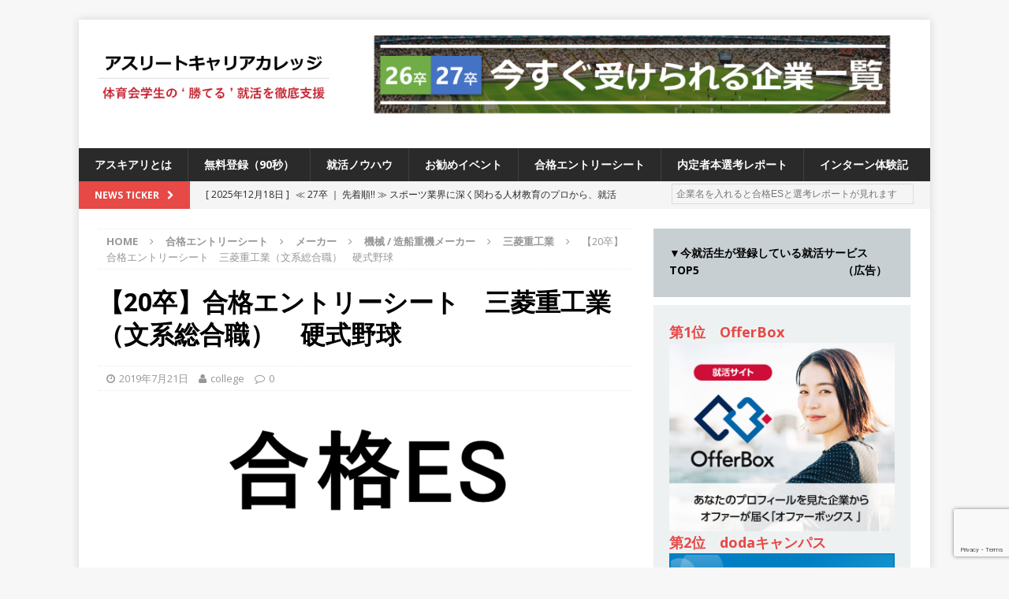

--- FILE ---
content_type: text/html; charset=UTF-8
request_url: https://athletes55.net/passes/maker1/machinery1/mhi1/mhies02/
body_size: 20842
content:
<!DOCTYPE html>
<html class="no-js mh-one-sb" lang="ja">
    <head>
		<script data-ad-client="ca-pub-8075080590639584" async src="https://pagead2.googlesyndication.com/pagead/js/adsbygoogle.js"></script>
		<!-- Global site tag (gtag.js) - Google Analytics -->
<script async src="https://www.googletagmanager.com/gtag/js?id=UA-108716917-1"></script>
<script>
  window.dataLayer = window.dataLayer || [];
  function gtag(){dataLayer.push(arguments);}
  gtag('js', new Date());

  gtag('config', 'UA-108716917-1');
</script>
        <meta charset="UTF-8">
        <meta name="viewport" content="width=device-width, initial-scale=1.0">
        <link rel="profile" href="http://gmpg.org/xfn/11" />
        <link rel="pingback" href="https://athletes55.net/xmlrpc.php" />
        <title>【20卒】合格エントリーシート　三菱重工業（文系総合職）　硬式野球</title>
<meta name='robots' content='max-image-preview:large' />
<link rel='dns-prefetch' href='//www.google.com' />
<link rel='dns-prefetch' href='//fonts.googleapis.com' />
<link rel="alternate" type="application/rss+xml" title=" &raquo; フィード" href="https://athletes55.net/feed/" />
<link rel="alternate" type="application/rss+xml" title=" &raquo; コメントフィード" href="https://athletes55.net/comments/feed/" />
<link rel="alternate" type="application/rss+xml" title=" &raquo; 【20卒】合格エントリーシート　三菱重工業（文系総合職）　硬式野球 のコメントのフィード" href="https://athletes55.net/passes/maker1/machinery1/mhi1/mhies02/feed/" />
<script type="text/javascript">
/* <![CDATA[ */
window._wpemojiSettings = {"baseUrl":"https:\/\/s.w.org\/images\/core\/emoji\/15.0.3\/72x72\/","ext":".png","svgUrl":"https:\/\/s.w.org\/images\/core\/emoji\/15.0.3\/svg\/","svgExt":".svg","source":{"concatemoji":"https:\/\/athletes55.net\/wp-includes\/js\/wp-emoji-release.min.js?ver=6.5.7"}};
/*! This file is auto-generated */
!function(i,n){var o,s,e;function c(e){try{var t={supportTests:e,timestamp:(new Date).valueOf()};sessionStorage.setItem(o,JSON.stringify(t))}catch(e){}}function p(e,t,n){e.clearRect(0,0,e.canvas.width,e.canvas.height),e.fillText(t,0,0);var t=new Uint32Array(e.getImageData(0,0,e.canvas.width,e.canvas.height).data),r=(e.clearRect(0,0,e.canvas.width,e.canvas.height),e.fillText(n,0,0),new Uint32Array(e.getImageData(0,0,e.canvas.width,e.canvas.height).data));return t.every(function(e,t){return e===r[t]})}function u(e,t,n){switch(t){case"flag":return n(e,"\ud83c\udff3\ufe0f\u200d\u26a7\ufe0f","\ud83c\udff3\ufe0f\u200b\u26a7\ufe0f")?!1:!n(e,"\ud83c\uddfa\ud83c\uddf3","\ud83c\uddfa\u200b\ud83c\uddf3")&&!n(e,"\ud83c\udff4\udb40\udc67\udb40\udc62\udb40\udc65\udb40\udc6e\udb40\udc67\udb40\udc7f","\ud83c\udff4\u200b\udb40\udc67\u200b\udb40\udc62\u200b\udb40\udc65\u200b\udb40\udc6e\u200b\udb40\udc67\u200b\udb40\udc7f");case"emoji":return!n(e,"\ud83d\udc26\u200d\u2b1b","\ud83d\udc26\u200b\u2b1b")}return!1}function f(e,t,n){var r="undefined"!=typeof WorkerGlobalScope&&self instanceof WorkerGlobalScope?new OffscreenCanvas(300,150):i.createElement("canvas"),a=r.getContext("2d",{willReadFrequently:!0}),o=(a.textBaseline="top",a.font="600 32px Arial",{});return e.forEach(function(e){o[e]=t(a,e,n)}),o}function t(e){var t=i.createElement("script");t.src=e,t.defer=!0,i.head.appendChild(t)}"undefined"!=typeof Promise&&(o="wpEmojiSettingsSupports",s=["flag","emoji"],n.supports={everything:!0,everythingExceptFlag:!0},e=new Promise(function(e){i.addEventListener("DOMContentLoaded",e,{once:!0})}),new Promise(function(t){var n=function(){try{var e=JSON.parse(sessionStorage.getItem(o));if("object"==typeof e&&"number"==typeof e.timestamp&&(new Date).valueOf()<e.timestamp+604800&&"object"==typeof e.supportTests)return e.supportTests}catch(e){}return null}();if(!n){if("undefined"!=typeof Worker&&"undefined"!=typeof OffscreenCanvas&&"undefined"!=typeof URL&&URL.createObjectURL&&"undefined"!=typeof Blob)try{var e="postMessage("+f.toString()+"("+[JSON.stringify(s),u.toString(),p.toString()].join(",")+"));",r=new Blob([e],{type:"text/javascript"}),a=new Worker(URL.createObjectURL(r),{name:"wpTestEmojiSupports"});return void(a.onmessage=function(e){c(n=e.data),a.terminate(),t(n)})}catch(e){}c(n=f(s,u,p))}t(n)}).then(function(e){for(var t in e)n.supports[t]=e[t],n.supports.everything=n.supports.everything&&n.supports[t],"flag"!==t&&(n.supports.everythingExceptFlag=n.supports.everythingExceptFlag&&n.supports[t]);n.supports.everythingExceptFlag=n.supports.everythingExceptFlag&&!n.supports.flag,n.DOMReady=!1,n.readyCallback=function(){n.DOMReady=!0}}).then(function(){return e}).then(function(){var e;n.supports.everything||(n.readyCallback(),(e=n.source||{}).concatemoji?t(e.concatemoji):e.wpemoji&&e.twemoji&&(t(e.twemoji),t(e.wpemoji)))}))}((window,document),window._wpemojiSettings);
/* ]]> */
</script>
<style id='wp-emoji-styles-inline-css' type='text/css'>

	img.wp-smiley, img.emoji {
		display: inline !important;
		border: none !important;
		box-shadow: none !important;
		height: 1em !important;
		width: 1em !important;
		margin: 0 0.07em !important;
		vertical-align: -0.1em !important;
		background: none !important;
		padding: 0 !important;
	}
</style>
<link rel='stylesheet' id='wp-block-library-css' href='https://athletes55.net/wp-includes/css/dist/block-library/style.min.css?ver=6.5.7' type='text/css' media='all' />
<style id='classic-theme-styles-inline-css' type='text/css'>
/*! This file is auto-generated */
.wp-block-button__link{color:#fff;background-color:#32373c;border-radius:9999px;box-shadow:none;text-decoration:none;padding:calc(.667em + 2px) calc(1.333em + 2px);font-size:1.125em}.wp-block-file__button{background:#32373c;color:#fff;text-decoration:none}
</style>
<style id='global-styles-inline-css' type='text/css'>
body{--wp--preset--color--black: #000000;--wp--preset--color--cyan-bluish-gray: #abb8c3;--wp--preset--color--white: #ffffff;--wp--preset--color--pale-pink: #f78da7;--wp--preset--color--vivid-red: #cf2e2e;--wp--preset--color--luminous-vivid-orange: #ff6900;--wp--preset--color--luminous-vivid-amber: #fcb900;--wp--preset--color--light-green-cyan: #7bdcb5;--wp--preset--color--vivid-green-cyan: #00d084;--wp--preset--color--pale-cyan-blue: #8ed1fc;--wp--preset--color--vivid-cyan-blue: #0693e3;--wp--preset--color--vivid-purple: #9b51e0;--wp--preset--gradient--vivid-cyan-blue-to-vivid-purple: linear-gradient(135deg,rgba(6,147,227,1) 0%,rgb(155,81,224) 100%);--wp--preset--gradient--light-green-cyan-to-vivid-green-cyan: linear-gradient(135deg,rgb(122,220,180) 0%,rgb(0,208,130) 100%);--wp--preset--gradient--luminous-vivid-amber-to-luminous-vivid-orange: linear-gradient(135deg,rgba(252,185,0,1) 0%,rgba(255,105,0,1) 100%);--wp--preset--gradient--luminous-vivid-orange-to-vivid-red: linear-gradient(135deg,rgba(255,105,0,1) 0%,rgb(207,46,46) 100%);--wp--preset--gradient--very-light-gray-to-cyan-bluish-gray: linear-gradient(135deg,rgb(238,238,238) 0%,rgb(169,184,195) 100%);--wp--preset--gradient--cool-to-warm-spectrum: linear-gradient(135deg,rgb(74,234,220) 0%,rgb(151,120,209) 20%,rgb(207,42,186) 40%,rgb(238,44,130) 60%,rgb(251,105,98) 80%,rgb(254,248,76) 100%);--wp--preset--gradient--blush-light-purple: linear-gradient(135deg,rgb(255,206,236) 0%,rgb(152,150,240) 100%);--wp--preset--gradient--blush-bordeaux: linear-gradient(135deg,rgb(254,205,165) 0%,rgb(254,45,45) 50%,rgb(107,0,62) 100%);--wp--preset--gradient--luminous-dusk: linear-gradient(135deg,rgb(255,203,112) 0%,rgb(199,81,192) 50%,rgb(65,88,208) 100%);--wp--preset--gradient--pale-ocean: linear-gradient(135deg,rgb(255,245,203) 0%,rgb(182,227,212) 50%,rgb(51,167,181) 100%);--wp--preset--gradient--electric-grass: linear-gradient(135deg,rgb(202,248,128) 0%,rgb(113,206,126) 100%);--wp--preset--gradient--midnight: linear-gradient(135deg,rgb(2,3,129) 0%,rgb(40,116,252) 100%);--wp--preset--font-size--small: 13px;--wp--preset--font-size--medium: 20px;--wp--preset--font-size--large: 36px;--wp--preset--font-size--x-large: 42px;--wp--preset--spacing--20: 0.44rem;--wp--preset--spacing--30: 0.67rem;--wp--preset--spacing--40: 1rem;--wp--preset--spacing--50: 1.5rem;--wp--preset--spacing--60: 2.25rem;--wp--preset--spacing--70: 3.38rem;--wp--preset--spacing--80: 5.06rem;--wp--preset--shadow--natural: 6px 6px 9px rgba(0, 0, 0, 0.2);--wp--preset--shadow--deep: 12px 12px 50px rgba(0, 0, 0, 0.4);--wp--preset--shadow--sharp: 6px 6px 0px rgba(0, 0, 0, 0.2);--wp--preset--shadow--outlined: 6px 6px 0px -3px rgba(255, 255, 255, 1), 6px 6px rgba(0, 0, 0, 1);--wp--preset--shadow--crisp: 6px 6px 0px rgba(0, 0, 0, 1);}:where(.is-layout-flex){gap: 0.5em;}:where(.is-layout-grid){gap: 0.5em;}body .is-layout-flex{display: flex;}body .is-layout-flex{flex-wrap: wrap;align-items: center;}body .is-layout-flex > *{margin: 0;}body .is-layout-grid{display: grid;}body .is-layout-grid > *{margin: 0;}:where(.wp-block-columns.is-layout-flex){gap: 2em;}:where(.wp-block-columns.is-layout-grid){gap: 2em;}:where(.wp-block-post-template.is-layout-flex){gap: 1.25em;}:where(.wp-block-post-template.is-layout-grid){gap: 1.25em;}.has-black-color{color: var(--wp--preset--color--black) !important;}.has-cyan-bluish-gray-color{color: var(--wp--preset--color--cyan-bluish-gray) !important;}.has-white-color{color: var(--wp--preset--color--white) !important;}.has-pale-pink-color{color: var(--wp--preset--color--pale-pink) !important;}.has-vivid-red-color{color: var(--wp--preset--color--vivid-red) !important;}.has-luminous-vivid-orange-color{color: var(--wp--preset--color--luminous-vivid-orange) !important;}.has-luminous-vivid-amber-color{color: var(--wp--preset--color--luminous-vivid-amber) !important;}.has-light-green-cyan-color{color: var(--wp--preset--color--light-green-cyan) !important;}.has-vivid-green-cyan-color{color: var(--wp--preset--color--vivid-green-cyan) !important;}.has-pale-cyan-blue-color{color: var(--wp--preset--color--pale-cyan-blue) !important;}.has-vivid-cyan-blue-color{color: var(--wp--preset--color--vivid-cyan-blue) !important;}.has-vivid-purple-color{color: var(--wp--preset--color--vivid-purple) !important;}.has-black-background-color{background-color: var(--wp--preset--color--black) !important;}.has-cyan-bluish-gray-background-color{background-color: var(--wp--preset--color--cyan-bluish-gray) !important;}.has-white-background-color{background-color: var(--wp--preset--color--white) !important;}.has-pale-pink-background-color{background-color: var(--wp--preset--color--pale-pink) !important;}.has-vivid-red-background-color{background-color: var(--wp--preset--color--vivid-red) !important;}.has-luminous-vivid-orange-background-color{background-color: var(--wp--preset--color--luminous-vivid-orange) !important;}.has-luminous-vivid-amber-background-color{background-color: var(--wp--preset--color--luminous-vivid-amber) !important;}.has-light-green-cyan-background-color{background-color: var(--wp--preset--color--light-green-cyan) !important;}.has-vivid-green-cyan-background-color{background-color: var(--wp--preset--color--vivid-green-cyan) !important;}.has-pale-cyan-blue-background-color{background-color: var(--wp--preset--color--pale-cyan-blue) !important;}.has-vivid-cyan-blue-background-color{background-color: var(--wp--preset--color--vivid-cyan-blue) !important;}.has-vivid-purple-background-color{background-color: var(--wp--preset--color--vivid-purple) !important;}.has-black-border-color{border-color: var(--wp--preset--color--black) !important;}.has-cyan-bluish-gray-border-color{border-color: var(--wp--preset--color--cyan-bluish-gray) !important;}.has-white-border-color{border-color: var(--wp--preset--color--white) !important;}.has-pale-pink-border-color{border-color: var(--wp--preset--color--pale-pink) !important;}.has-vivid-red-border-color{border-color: var(--wp--preset--color--vivid-red) !important;}.has-luminous-vivid-orange-border-color{border-color: var(--wp--preset--color--luminous-vivid-orange) !important;}.has-luminous-vivid-amber-border-color{border-color: var(--wp--preset--color--luminous-vivid-amber) !important;}.has-light-green-cyan-border-color{border-color: var(--wp--preset--color--light-green-cyan) !important;}.has-vivid-green-cyan-border-color{border-color: var(--wp--preset--color--vivid-green-cyan) !important;}.has-pale-cyan-blue-border-color{border-color: var(--wp--preset--color--pale-cyan-blue) !important;}.has-vivid-cyan-blue-border-color{border-color: var(--wp--preset--color--vivid-cyan-blue) !important;}.has-vivid-purple-border-color{border-color: var(--wp--preset--color--vivid-purple) !important;}.has-vivid-cyan-blue-to-vivid-purple-gradient-background{background: var(--wp--preset--gradient--vivid-cyan-blue-to-vivid-purple) !important;}.has-light-green-cyan-to-vivid-green-cyan-gradient-background{background: var(--wp--preset--gradient--light-green-cyan-to-vivid-green-cyan) !important;}.has-luminous-vivid-amber-to-luminous-vivid-orange-gradient-background{background: var(--wp--preset--gradient--luminous-vivid-amber-to-luminous-vivid-orange) !important;}.has-luminous-vivid-orange-to-vivid-red-gradient-background{background: var(--wp--preset--gradient--luminous-vivid-orange-to-vivid-red) !important;}.has-very-light-gray-to-cyan-bluish-gray-gradient-background{background: var(--wp--preset--gradient--very-light-gray-to-cyan-bluish-gray) !important;}.has-cool-to-warm-spectrum-gradient-background{background: var(--wp--preset--gradient--cool-to-warm-spectrum) !important;}.has-blush-light-purple-gradient-background{background: var(--wp--preset--gradient--blush-light-purple) !important;}.has-blush-bordeaux-gradient-background{background: var(--wp--preset--gradient--blush-bordeaux) !important;}.has-luminous-dusk-gradient-background{background: var(--wp--preset--gradient--luminous-dusk) !important;}.has-pale-ocean-gradient-background{background: var(--wp--preset--gradient--pale-ocean) !important;}.has-electric-grass-gradient-background{background: var(--wp--preset--gradient--electric-grass) !important;}.has-midnight-gradient-background{background: var(--wp--preset--gradient--midnight) !important;}.has-small-font-size{font-size: var(--wp--preset--font-size--small) !important;}.has-medium-font-size{font-size: var(--wp--preset--font-size--medium) !important;}.has-large-font-size{font-size: var(--wp--preset--font-size--large) !important;}.has-x-large-font-size{font-size: var(--wp--preset--font-size--x-large) !important;}
.wp-block-navigation a:where(:not(.wp-element-button)){color: inherit;}
:where(.wp-block-post-template.is-layout-flex){gap: 1.25em;}:where(.wp-block-post-template.is-layout-grid){gap: 1.25em;}
:where(.wp-block-columns.is-layout-flex){gap: 2em;}:where(.wp-block-columns.is-layout-grid){gap: 2em;}
.wp-block-pullquote{font-size: 1.5em;line-height: 1.6;}
</style>
<link rel='stylesheet' id='contact-form-7-css' href='https://athletes55.net/wp-content/plugins/contact-form-7/includes/css/styles.css?ver=5.1.7' type='text/css' media='all' />
<link rel='stylesheet' id='contact-form-7-confirm-css' href='https://athletes55.net/wp-content/plugins/contact-form-7-add-confirm/includes/css/styles.css?ver=5.1' type='text/css' media='all' />
<link rel='stylesheet' id='swpm.common-css' href='https://athletes55.net/wp-content/plugins/simple-membership/css/swpm.common.css?ver=6.5.7' type='text/css' media='all' />
<link rel='stylesheet' id='swpm-form-builder-css-css' href='https://athletes55.net/wp-content/plugins/swpm-form-builder/css/swpm-form-builder.css?ver=20140412' type='text/css' media='all' />
<link rel='stylesheet' id='swpm-jqueryui-css-css' href='https://athletes55.net/wp-content/plugins/swpm-form-builder/css/smoothness/jquery-ui-1.10.3.min.css?ver=20131203' type='text/css' media='all' />
<link rel='stylesheet' id='mh-magazine-css' href='https://athletes55.net/wp-content/themes/mh-magazine/style.css?ver=6.5.7' type='text/css' media='all' />
<link rel='stylesheet' id='mh-magazine-child-css' href='https://athletes55.net/wp-content/themes/mh-magazine-child/style.css?ver=1.1.0' type='text/css' media='all' />
<link rel='stylesheet' id='mh-font-awesome-css' href='https://athletes55.net/wp-content/themes/mh-magazine/includes/font-awesome.min.css' type='text/css' media='all' />
<link rel='stylesheet' id='mh-google-fonts-css' href='https://fonts.googleapis.com/css?family=Open+Sans:300,400,400italic,600,700' type='text/css' media='all' />
<link rel='stylesheet' id='fancybox-css' href='https://athletes55.net/wp-content/plugins/easy-fancybox/fancybox/1.5.4/jquery.fancybox.min.css?ver=6.5.7' type='text/css' media='screen' />
<style id='fancybox-inline-css' type='text/css'>
#fancybox-outer{background:#ffffff}#fancybox-content{background:#ffffff;border-color:#ffffff;color:#000000;}#fancybox-title,#fancybox-title-float-main{color:#fff}
</style>
<!--n2css--><script type="text/javascript" src="https://athletes55.net/wp-includes/js/jquery/jquery.min.js?ver=3.7.1" id="jquery-core-js"></script>
<script type="text/javascript" src="https://athletes55.net/wp-includes/js/jquery/jquery-migrate.min.js?ver=3.4.1" id="jquery-migrate-js"></script>
<script type="text/javascript" src="https://athletes55.net/wp-content/themes/mh-magazine/js/scripts.js?ver=6.5.7" id="mh-scripts-js"></script>
<link rel="https://api.w.org/" href="https://athletes55.net/wp-json/" /><link rel="alternate" type="application/json" href="https://athletes55.net/wp-json/wp/v2/posts/17769" /><link rel="EditURI" type="application/rsd+xml" title="RSD" href="https://athletes55.net/xmlrpc.php?rsd" />
<meta name="generator" content="WordPress 6.5.7" />
<link rel="canonical" href="https://athletes55.net/passes/maker1/machinery1/mhi1/mhies02/" />
<link rel='shortlink' href='https://athletes55.net/?p=17769' />
<link rel="alternate" type="application/json+oembed" href="https://athletes55.net/wp-json/oembed/1.0/embed?url=https%3A%2F%2Fathletes55.net%2Fpasses%2Fmaker1%2Fmachinery1%2Fmhi1%2Fmhies02%2F" />
<link rel="alternate" type="text/xml+oembed" href="https://athletes55.net/wp-json/oembed/1.0/embed?url=https%3A%2F%2Fathletes55.net%2Fpasses%2Fmaker1%2Fmachinery1%2Fmhi1%2Fmhies02%2F&#038;format=xml" />
<!-- <meta name="swpm" version="4.6.2" /> -->
<!--[if lt IE 9]>
<script src="https://athletes55.net/wp-content/themes/mh-magazine/js/css3-mediaqueries.js"></script>
<![endif]-->
<script src="https://ajaxzip3.github.io/ajaxzip3.js" charset="UTF-8"></script>
<script type="text/javascript">
    jQuery(function(){
        jQuery('#zip').keyup(function(event){
            AjaxZip3.zip2addr(this,'','address','address');
        })
    })
</script>


<script>
window.addEventListener('load', function(){
  var linktags=[ '#menu-navi a', '#menu-footer a' , 'div.mh-custom-posts-thumb a','header.mh-custom-posts-header a','#mh-ticker-loop-bottom a', 'div.mh-loop-thumb a', 'header.mh-loop-header a' , 'div.mh-related-wrap a', 'div.mh-post-nav-next a', 'div.mh-post-nav-prev a' ];
    for (var i in linktags ){
      var links = document.querySelectorAll(linktags[i]);
      for (var j in links) {
          var linkstr= links[j].href + '';
          if ( ! linkstr.match(/#main-content/) ) {
              links[j].href=linkstr+'#main-content';
          }
      }
  }
});	
</script>
		
	</head>
	<body id="mh-mobile" class="post-template-default single single-post postid-17769 single-format-standard wp-custom-logo mh-boxed-layout mh-right-sb mh-loop-layout1 mh-widget-layout1">
<div class="mh-container mh-container-outer">
<div class="mh-header-nav-mobile clearfix"></div>
	<div class="mh-preheader">
    	<div class="mh-container mh-container-inner mh-row clearfix">
							<div class="mh-header-bar-content mh-header-bar-top-left mh-col-2-3 clearfix">
					
				</div>

										<div class="mh-header-bar-content mh-header-bar-top-right mh-col-1-3 clearfix">
									</div>
					</div>
	</div>
<header class="mh-header">
	<div class="mh-container mh-container-inner clearfix">
		<div class="mh-custom-header clearfix">
<div class="mh-header-columns mh-row clearfix">
<div class="mh-col-1-3 mh-site-identity">
<div class="mh-site-logo" role="banner">
<a href="https://athletes55.net/" class="custom-logo-link" rel="home"><img width="1563" height="538" src="https://athletes55.net/wp-content/uploads/2024/10/cbf5b9f60da99bf791c0aa12a770f429.png" class="custom-logo" alt="" decoding="async" fetchpriority="high" srcset="https://athletes55.net/wp-content/uploads/2024/10/cbf5b9f60da99bf791c0aa12a770f429.png 1563w, https://athletes55.net/wp-content/uploads/2024/10/cbf5b9f60da99bf791c0aa12a770f429-300x103.png 300w, https://athletes55.net/wp-content/uploads/2024/10/cbf5b9f60da99bf791c0aa12a770f429-1024x352.png 1024w, https://athletes55.net/wp-content/uploads/2024/10/cbf5b9f60da99bf791c0aa12a770f429-768x264.png 768w, https://athletes55.net/wp-content/uploads/2024/10/cbf5b9f60da99bf791c0aa12a770f429-1536x529.png 1536w" sizes="(max-width: 1563px) 100vw, 1563px" /></a><div class="mh-header-text">
<a class="mh-header-text-link" href="https://athletes55.net/" title="" rel="home">
</a>
</div>
</div>
</div>
<aside class="mh-col-2-3 mh-header-widget-2">
<div id="media_image-30" class="mh-widget mh-header-2 widget_media_image"><a href="https://athletes55.net/category/loveathlete/#main-content"><img width="3485" height="622" src="https://athletes55.net/wp-content/uploads/2025/08/3378fb3942f74547359a41ea0963e5f2.png" class="image wp-image-66309  attachment-full size-full" alt="" style="max-width: 100%; height: auto;" decoding="async" srcset="https://athletes55.net/wp-content/uploads/2025/08/3378fb3942f74547359a41ea0963e5f2.png 3485w, https://athletes55.net/wp-content/uploads/2025/08/3378fb3942f74547359a41ea0963e5f2-300x54.png 300w, https://athletes55.net/wp-content/uploads/2025/08/3378fb3942f74547359a41ea0963e5f2-1024x183.png 1024w, https://athletes55.net/wp-content/uploads/2025/08/3378fb3942f74547359a41ea0963e5f2-768x137.png 768w, https://athletes55.net/wp-content/uploads/2025/08/3378fb3942f74547359a41ea0963e5f2-1536x274.png 1536w, https://athletes55.net/wp-content/uploads/2025/08/3378fb3942f74547359a41ea0963e5f2-2048x366.png 2048w" sizes="(max-width: 3485px) 100vw, 3485px" /></a></div></aside>
</div>
</div>
	</div>
	<div class="mh-main-nav-wrap">
		<nav class="mh-navigation mh-main-nav mh-container mh-container-inner clearfix">
			<div class="menu-navi-container"><ul id="menu-navi" class="menu"><li id="menu-item-339" class="menu-item menu-item-type-post_type menu-item-object-page menu-item-339"><a href="https://athletes55.net/about-us/">アスキアリとは</a></li>
<li id="menu-item-1576" class="menu-item menu-item-type-post_type menu-item-object-page menu-item-1576"><a href="https://athletes55.net/registration/">無料登録（90秒）</a></li>
<li id="menu-item-41726" class="menu-item menu-item-type-taxonomy menu-item-object-category menu-item-41726"><a href="https://athletes55.net/category/knowhow/">就活ノウハウ</a></li>
<li id="menu-item-2008" class="menu-item menu-item-type-taxonomy menu-item-object-category menu-item-2008"><a href="https://athletes55.net/category/events/">お勧めイベント</a></li>
<li id="menu-item-8732" class="menu-item menu-item-type-post_type menu-item-object-page menu-item-8732"><a href="https://athletes55.net/passes/">合格エントリーシート</a></li>
<li id="menu-item-32874" class="menu-item menu-item-type-post_type menu-item-object-page menu-item-32874"><a href="https://athletes55.net/pass/">内定者本選考レポート</a></li>
<li id="menu-item-41769" class="menu-item menu-item-type-post_type menu-item-object-page menu-item-41769"><a href="https://athletes55.net/intern/">インターン体験記</a></li>
</ul></div>		</nav>
	</div>
	    <div class="entry-btn">
        <button class="btn btn-2 btn-2g"><a href="/registration/#main-content">無料登録する</a></button>
    </div>

</header>
	<div class="mh-subheader">
		<div class="mh-container mh-container-inner mh-row clearfix">
							<div class="mh-header-bar-content mh-header-bar-bottom-left mh-col-2-3 clearfix">
											<div class="mh-header-ticker mh-header-ticker-bottom">
							<div class="mh-ticker-bottom">
			<div class="mh-ticker-title mh-ticker-title-bottom">
			News Ticker<i class="fa fa-chevron-right"></i>		</div>
		<div class="mh-ticker-content mh-ticker-content-bottom">
		<ul id="mh-ticker-loop-bottom">				<li class="mh-ticker-item mh-ticker-item-bottom">
					<a href="https://athletes55.net/events/cdc_achievement_entry_202512/" title="≪ 27卒 ｜ 先着順!! ≫ スポーツ業界に深く関わる人材教育のプロから、就活に勝つ逆算的思考を学べる ｜ 働きがいのある会社第1位の超人気企業!! ｜ 内定直結型説明会＠Zoom ｜ アチーブメント">
						<span class="mh-ticker-item-date mh-ticker-item-date-bottom">
                        	[ 2025年12月18日 ]                        </span>
						<span class="mh-ticker-item-title mh-ticker-item-title-bottom">
							≪ 27卒 ｜ 先着順!! ≫ スポーツ業界に深く関わる人材教育のプロから、就活に勝つ逆算的思考を学べる ｜ 働きがいのある会社第1位の超人気企業!! ｜ 内定直結型説明会＠Zoom ｜ アチーブメント						</span>
						<span class="mh-ticker-item-cat mh-ticker-item-cat-bottom">
							<i class="fa fa-caret-right"></i>
														お勧めイベント						</span>
					</a>
				</li>				<li class="mh-ticker-item mh-ticker-item-bottom">
					<a href="https://athletes55.net/loveathlete/entry_2026/" title="【 2026卒 】今すぐ受けられる優良企業一覧（22社）">
						<span class="mh-ticker-item-date mh-ticker-item-date-bottom">
                        	[ 2025年9月9日 ]                        </span>
						<span class="mh-ticker-item-title mh-ticker-item-title-bottom">
							【 2026卒 】今すぐ受けられる優良企業一覧（22社）<!--★件数更新★-->						</span>
						<span class="mh-ticker-item-cat mh-ticker-item-cat-bottom">
							<i class="fa fa-caret-right"></i>
														体育会積極採用企業						</span>
					</a>
				</li>				<li class="mh-ticker-item mh-ticker-item-bottom">
					<a href="https://athletes55.net/loveathlete/entry_2027/" title="≪ 2027卒 ≫ 今すぐ受けられる優良企業一覧（29社）">
						<span class="mh-ticker-item-date mh-ticker-item-date-bottom">
                        	[ 2025年9月9日 ]                        </span>
						<span class="mh-ticker-item-title mh-ticker-item-title-bottom">
							≪ 2027卒 ≫ 今すぐ受けられる優良企業一覧（29社）<!--★件数更新★-->						</span>
						<span class="mh-ticker-item-cat mh-ticker-item-cat-bottom">
							<i class="fa fa-caret-right"></i>
														体育会積極採用企業						</span>
					</a>
				</li>				<li class="mh-ticker-item mh-ticker-item-bottom">
					<a href="https://athletes55.net/events/consultation_entry_2026/" title="【26卒（現4年生）】アスキャリ個人相談｜予約フォーム">
						<span class="mh-ticker-item-date mh-ticker-item-date-bottom">
                        	[ 2025年9月9日 ]                        </span>
						<span class="mh-ticker-item-title mh-ticker-item-title-bottom">
							【26卒（現4年生）】アスキャリ個人相談｜予約フォーム						</span>
						<span class="mh-ticker-item-cat mh-ticker-item-cat-bottom">
							<i class="fa fa-caret-right"></i>
														お勧めイベント						</span>
					</a>
				</li>				<li class="mh-ticker-item mh-ticker-item-bottom">
					<a href="https://athletes55.net/loveathlete/masouken_entry_2027/" title="≪27卒≫ M&#038;A仲介業 ｜ 入社2年目以降の平均年収1,832万円 ｜ 設立以降連続売上増 ｜ 土日祝完全休み ｜ プライム上場 ｜ M&#038;A総合研究所">
						<span class="mh-ticker-item-date mh-ticker-item-date-bottom">
                        	[ 2025年9月8日 ]                        </span>
						<span class="mh-ticker-item-title mh-ticker-item-title-bottom">
							≪27卒≫ M&#038;A仲介業 ｜ 入社2年目以降の平均年収1,832万円 ｜ 設立以降連続売上増 ｜ 土日祝完全休み ｜ プライム上場 ｜ M&#038;A総合研究所						</span>
						<span class="mh-ticker-item-cat mh-ticker-item-cat-bottom">
							<i class="fa fa-caret-right"></i>
														体育会積極採用企業						</span>
					</a>
				</li>				<li class="mh-ticker-item mh-ticker-item-bottom">
					<a href="https://athletes55.net/loveathlete/sumitomoosaka_entry_2027/" title="≪ 27卒 ｜ アスキャリから応募でES自動合格!! ≫セメント3大大手企業のうちの1社 ｜ インフラ・光電子など6事業で業績安定の素材メーカー ｜ プライム上場 ｜ 年間休日125日 ｜ 住友大阪セメント">
						<span class="mh-ticker-item-date mh-ticker-item-date-bottom">
                        	[ 2025年9月8日 ]                        </span>
						<span class="mh-ticker-item-title mh-ticker-item-title-bottom">
							≪ 27卒 ｜ アスキャリから応募でES自動合格!! ≫セメント3大大手企業のうちの1社 ｜ インフラ・光電子など6事業で業績安定の素材メーカー ｜ プライム上場 ｜ 年間休日125日 ｜ 住友大阪セメント						</span>
						<span class="mh-ticker-item-cat mh-ticker-item-cat-bottom">
							<i class="fa fa-caret-right"></i>
														体育会積極採用企業						</span>
					</a>
				</li>				<li class="mh-ticker-item mh-ticker-item-bottom">
					<a href="https://athletes55.net/loveathlete/cartaholdings_entry_2027/" title="≪ 27卒 ≫ NTTドコモグループと電通グループの傘下 ｜ 初任給40万 ｜ 人より速く、高い成長を求める人には超魅力的な挑戦環境!! ｜ 日本で初めてインターネット広告事業を始めたパイオニア企業 ｜ CARTA HOLDINGS">
						<span class="mh-ticker-item-date mh-ticker-item-date-bottom">
                        	[ 2025年8月9日 ]                        </span>
						<span class="mh-ticker-item-title mh-ticker-item-title-bottom">
							≪ 27卒 ≫ NTTドコモグループと電通グループの傘下 ｜ 初任給40万 ｜ 人より速く、高い成長を求める人には超魅力的な挑戦環境!! ｜ 日本で初めてインターネット広告事業を始めたパイオニア企業 ｜ CARTA HOLDINGS						</span>
						<span class="mh-ticker-item-cat mh-ticker-item-cat-bottom">
							<i class="fa fa-caret-right"></i>
														体育会積極採用企業						</span>
					</a>
				</li>				<li class="mh-ticker-item mh-ticker-item-bottom">
					<a href="https://athletes55.net/loveathlete/kikuchikensetsu_entry_2027/" title="≪ 27卒 ｜ 東京勤務・転勤なし ≫ 国際大会開催の競技場を設計から施工まで単独受注!! ｜ 初任給40万 ｜ 業界では珍しい土日祝完全休み ｜ 年間休日128日 ｜ 菊池建設">
						<span class="mh-ticker-item-date mh-ticker-item-date-bottom">
                        	[ 2025年8月8日 ]                        </span>
						<span class="mh-ticker-item-title mh-ticker-item-title-bottom">
							≪ 27卒 ｜ 東京勤務・転勤なし ≫ 国際大会開催の競技場を設計から施工まで単独受注!! ｜ 初任給40万 ｜ 業界では珍しい土日祝完全休み ｜ 年間休日128日 ｜ 菊池建設						</span>
						<span class="mh-ticker-item-cat mh-ticker-item-cat-bottom">
							<i class="fa fa-caret-right"></i>
														体育会積極採用企業						</span>
					</a>
				</li>				<li class="mh-ticker-item mh-ticker-item-bottom">
					<a href="https://athletes55.net/loveathlete/taiyokogyo_entry_2027/" title="≪ 27卒 ≫ アスキヤリからの応募者はES自動合格!! ｜ 国内リーディングカンパニー ｜ 東京ドームの屋根を作る膜加工メーカー ｜ 年間休日123日以上 ｜ 土日完全休み ｜ 太陽工業">
						<span class="mh-ticker-item-date mh-ticker-item-date-bottom">
                        	[ 2025年8月8日 ]                        </span>
						<span class="mh-ticker-item-title mh-ticker-item-title-bottom">
							≪ 27卒 ≫ アスキヤリからの応募者はES自動合格!! ｜ 国内リーディングカンパニー ｜ 東京ドームの屋根を作る膜加工メーカー ｜ 年間休日123日以上 ｜ 土日完全休み ｜ 太陽工業						</span>
						<span class="mh-ticker-item-cat mh-ticker-item-cat-bottom">
							<i class="fa fa-caret-right"></i>
														体育会積極採用企業						</span>
					</a>
				</li>				<li class="mh-ticker-item mh-ticker-item-bottom">
					<a href="https://athletes55.net/loveathlete/daikeniki_entry_2027/" title="≪ 27卒 ≫ 国内シェアNo.1の医療機器メーカー ｜ 特許多数のオリジナルブランド保有 ｜ スタンダード上場 ｜ 年間休日127日 ｜ 残業わずか7.4時間 ｜ 大研医器">
						<span class="mh-ticker-item-date mh-ticker-item-date-bottom">
                        	[ 2025年8月8日 ]                        </span>
						<span class="mh-ticker-item-title mh-ticker-item-title-bottom">
							≪ 27卒 ≫ 国内シェアNo.1の医療機器メーカー ｜ 特許多数のオリジナルブランド保有 ｜ スタンダード上場 ｜ 年間休日127日 ｜ 残業わずか7.4時間 ｜ 大研医器						</span>
						<span class="mh-ticker-item-cat mh-ticker-item-cat-bottom">
							<i class="fa fa-caret-right"></i>
														体育会積極採用企業						</span>
					</a>
				</li>				<li class="mh-ticker-item mh-ticker-item-bottom">
					<a href="https://athletes55.net/loveathlete/pmg_entry_2027/" title="≪ 27卒 ≫モルガン・スタンレーからも高く評価される信頼性バツグンの企業 ｜ 中小企業への資金調達などのサポートを行う ｜ 2年目で年収1,000万も狙える ｜ 土日祝休み ｜ ピーエムジー">
						<span class="mh-ticker-item-date mh-ticker-item-date-bottom">
                        	[ 2025年8月8日 ]                        </span>
						<span class="mh-ticker-item-title mh-ticker-item-title-bottom">
							≪ 27卒 ≫モルガン・スタンレーからも高く評価される信頼性バツグンの企業 ｜ 中小企業への資金調達などのサポートを行う ｜ 2年目で年収1,000万も狙える ｜ 土日祝休み ｜ ピーエムジー						</span>
						<span class="mh-ticker-item-cat mh-ticker-item-cat-bottom">
							<i class="fa fa-caret-right"></i>
														体育会積極採用企業						</span>
					</a>
				</li>				<li class="mh-ticker-item mh-ticker-item-bottom">
					<a href="https://athletes55.net/loveathlete/meiho-est_entry_2027/" title="≪ 27卒 ｜ 東京勤務限定 ≫ 世界No.1の不動産投資市場東京で投資住宅販売をリードする企業 ｜ 土地仕入れから物件販売までを担う ｜ スタンダード上場 ｜ 平均年収809万 ｜ 年間休日127日 ｜ 土日祝完全休み ｜ 明豊エンタープライズ">
						<span class="mh-ticker-item-date mh-ticker-item-date-bottom">
                        	[ 2025年8月8日 ]                        </span>
						<span class="mh-ticker-item-title mh-ticker-item-title-bottom">
							≪ 27卒 ｜ 東京勤務限定 ≫ 世界No.1の不動産投資市場東京で投資住宅販売をリードする企業 ｜ 土地仕入れから物件販売までを担う ｜ スタンダード上場 ｜ 平均年収809万 ｜ 年間休日127日 ｜ 土日祝完全休み ｜ 明豊エンタープライズ						</span>
						<span class="mh-ticker-item-cat mh-ticker-item-cat-bottom">
							<i class="fa fa-caret-right"></i>
														体育会積極採用企業						</span>
					</a>
				</li>				<li class="mh-ticker-item mh-ticker-item-bottom">
					<a href="https://athletes55.net/loveathlete/quants_entry_2027/" title="≪27卒 ｜ 東京勤務≫M&#038;A総合HDグループ ｜ 日本トップレベルの企業へ幅広いコンサルを行う ｜ スタートアップの成長性×大手グループとしての安定性バツグン ｜ 年収500万スタート ｜ 土日祝休み ｜ クオンツ・コンサルティング">
						<span class="mh-ticker-item-date mh-ticker-item-date-bottom">
                        	[ 2025年8月8日 ]                        </span>
						<span class="mh-ticker-item-title mh-ticker-item-title-bottom">
							≪27卒 ｜ 東京勤務≫M&#038;A総合HDグループ ｜ 日本トップレベルの企業へ幅広いコンサルを行う ｜ スタートアップの成長性×大手グループとしての安定性バツグン ｜ 年収500万スタート ｜ 土日祝休み ｜ クオンツ・コンサルティング						</span>
						<span class="mh-ticker-item-cat mh-ticker-item-cat-bottom">
							<i class="fa fa-caret-right"></i>
														体育会積極採用企業						</span>
					</a>
				</li>				<li class="mh-ticker-item mh-ticker-item-bottom">
					<a href="https://athletes55.net/loveathlete/oaksetsubi_entry_2027/" title="≪27卒≫大林グループ ｜ 全国規模の重要施設の建設に携わる ｜ 環境保全や脱炭素社会の実現にも貢献 ｜ 初任給27万+各手当 ｜ 年間休日125日 ｜ オーク設備工業">
						<span class="mh-ticker-item-date mh-ticker-item-date-bottom">
                        	[ 2025年8月8日 ]                        </span>
						<span class="mh-ticker-item-title mh-ticker-item-title-bottom">
							≪27卒≫大林グループ ｜ 全国規模の重要施設の建設に携わる ｜ 環境保全や脱炭素社会の実現にも貢献 ｜ 初任給27万+各手当 ｜ 年間休日125日 ｜ オーク設備工業						</span>
						<span class="mh-ticker-item-cat mh-ticker-item-cat-bottom">
							<i class="fa fa-caret-right"></i>
														体育会積極採用企業						</span>
					</a>
				</li>				<li class="mh-ticker-item mh-ticker-item-bottom">
					<a href="https://athletes55.net/loveathlete/sogo_entry_2027/" title="≪ 27卒 ≫ 需要が伸び続ける安定したリフォーム業界の専門商社 ｜ 大手メーカーとも取引多数!! ｜ 30歳までは個人の成績に関わらず昇給を約束 ｜ ソーゴー">
						<span class="mh-ticker-item-date mh-ticker-item-date-bottom">
                        	[ 2025年8月8日 ]                        </span>
						<span class="mh-ticker-item-title mh-ticker-item-title-bottom">
							≪ 27卒 ≫ 需要が伸び続ける安定したリフォーム業界の専門商社 ｜ 大手メーカーとも取引多数!! ｜ 30歳までは個人の成績に関わらず昇給を約束 ｜ ソーゴー						</span>
						<span class="mh-ticker-item-cat mh-ticker-item-cat-bottom">
							<i class="fa fa-caret-right"></i>
														体育会積極採用企業						</span>
					</a>
				</li>				<li class="mh-ticker-item mh-ticker-item-bottom">
					<a href="https://athletes55.net/loveathlete/proship_entry_2027/" title="≪ 27卒 ｜ 勤務地佐賀 ≫ 国内シェアNo.1 固定資産管理ソフトウェア ｜ 初任給30万 ｜ プライム上場 ｜ 文理不問 ｜ プロシップ">
						<span class="mh-ticker-item-date mh-ticker-item-date-bottom">
                        	[ 2025年8月7日 ]                        </span>
						<span class="mh-ticker-item-title mh-ticker-item-title-bottom">
							≪ 27卒 ｜ 勤務地佐賀 ≫ 国内シェアNo.1 固定資産管理ソフトウェア ｜ 初任給30万 ｜ プライム上場 ｜ 文理不問 ｜ プロシップ						</span>
						<span class="mh-ticker-item-cat mh-ticker-item-cat-bottom">
							<i class="fa fa-caret-right"></i>
														体育会積極採用企業						</span>
					</a>
				</li>				<li class="mh-ticker-item mh-ticker-item-bottom">
					<a href="https://athletes55.net/loveathlete/dalab_entry_2027/" title="≪ 27卒 ｜ 東京勤務・転勤なし ≫ 6期連続200％増収、需要増で今後も安定成長が見込める企業 ｜ データ分析のエキスパートと共にクライアントの課題を解決 ｜ 20代で年収1,000万目指せる ｜ 土日祝完全休み ｜ データアナリティクスラボ">
						<span class="mh-ticker-item-date mh-ticker-item-date-bottom">
                        	[ 2025年8月7日 ]                        </span>
						<span class="mh-ticker-item-title mh-ticker-item-title-bottom">
							≪ 27卒 ｜ 東京勤務・転勤なし ≫ 6期連続200％増収、需要増で今後も安定成長が見込める企業 ｜ データ分析のエキスパートと共にクライアントの課題を解決 ｜ 20代で年収1,000万目指せる ｜ 土日祝完全休み ｜ データアナリティクスラボ						</span>
						<span class="mh-ticker-item-cat mh-ticker-item-cat-bottom">
							<i class="fa fa-caret-right"></i>
														体育会積極採用企業						</span>
					</a>
				</li>				<li class="mh-ticker-item mh-ticker-item-bottom">
					<a href="https://athletes55.net/loveathlete/yasda_entry_2027/" title="≪ 27卒 ｜ 文理不問 ≫ ものづくりの根本を支えるマザーマシンを作るメーカー ｜ 世界で認められる技術を国内にさらに訴求する営業職 ｜ 年間休日121日 ｜ 安田工業">
						<span class="mh-ticker-item-date mh-ticker-item-date-bottom">
                        	[ 2025年8月7日 ]                        </span>
						<span class="mh-ticker-item-title mh-ticker-item-title-bottom">
							≪ 27卒 ｜ 文理不問 ≫ ものづくりの根本を支えるマザーマシンを作るメーカー ｜ 世界で認められる技術を国内にさらに訴求する営業職 ｜ 年間休日121日 ｜ 安田工業						</span>
						<span class="mh-ticker-item-cat mh-ticker-item-cat-bottom">
							<i class="fa fa-caret-right"></i>
														体育会積極採用企業						</span>
					</a>
				</li>				<li class="mh-ticker-item mh-ticker-item-bottom">
					<a href="https://athletes55.net/loveathlete/glip_entry_2027/" title="≪ 27卒 ｜ 横浜勤務・転勤なし ≫ 京急グループ ｜ 大都市横浜を中心に人生設計をサポートする不動産のプロ ｜ 20代で年収1,000万円目指せる!! ｜ スピード感をもって営業スキルを磨ける ｜ グリップ">
						<span class="mh-ticker-item-date mh-ticker-item-date-bottom">
                        	[ 2025年8月7日 ]                        </span>
						<span class="mh-ticker-item-title mh-ticker-item-title-bottom">
							≪ 27卒 ｜ 横浜勤務・転勤なし ≫ 京急グループ ｜ 大都市横浜を中心に人生設計をサポートする不動産のプロ ｜ 20代で年収1,000万円目指せる!! ｜ スピード感をもって営業スキルを磨ける ｜ グリップ						</span>
						<span class="mh-ticker-item-cat mh-ticker-item-cat-bottom">
							<i class="fa fa-caret-right"></i>
														体育会積極採用企業						</span>
					</a>
				</li>				<li class="mh-ticker-item mh-ticker-item-bottom">
					<a href="https://athletes55.net/loveathlete/datax_entry_2027/" title="≪27卒 ｜ 文系IT未経験でもOK≫東京勤務・転勤なし ｜ 新卒の3年以内昇進率91％ ｜ IT社会の今まさに求められているベンチャー企業 ｜ 新卒2年目で1,000万円越え目指せる!! ｜ データX">
						<span class="mh-ticker-item-date mh-ticker-item-date-bottom">
                        	[ 2025年8月7日 ]                        </span>
						<span class="mh-ticker-item-title mh-ticker-item-title-bottom">
							≪27卒 ｜ 文系IT未経験でもOK≫東京勤務・転勤なし ｜ 新卒の3年以内昇進率91％ ｜ IT社会の今まさに求められているベンチャー企業 ｜ 新卒2年目で1,000万円越え目指せる!! ｜ データX						</span>
						<span class="mh-ticker-item-cat mh-ticker-item-cat-bottom">
							<i class="fa fa-caret-right"></i>
														体育会積極採用企業						</span>
					</a>
				</li>				<li class="mh-ticker-item mh-ticker-item-bottom">
					<a href="https://athletes55.net/loveathlete/gimic_entry_2027/" title="≪27卒≫貴重な業界No.1企業 ｜ スタンダード上場 ｜ 医療機関向け広告・人材営業 ｜ 土日祝休み ｜ 年間休日124日 ｜ ギミック">
						<span class="mh-ticker-item-date mh-ticker-item-date-bottom">
                        	[ 2025年8月7日 ]                        </span>
						<span class="mh-ticker-item-title mh-ticker-item-title-bottom">
							≪27卒≫貴重な業界No.1企業 ｜ スタンダード上場 ｜ 医療機関向け広告・人材営業 ｜ 土日祝休み ｜ 年間休日124日 ｜ ギミック						</span>
						<span class="mh-ticker-item-cat mh-ticker-item-cat-bottom">
							<i class="fa fa-caret-right"></i>
														体育会積極採用企業						</span>
					</a>
				</li>				<li class="mh-ticker-item mh-ticker-item-bottom">
					<a href="https://athletes55.net/loveathlete/ties_entry_2027/" title="≪ 27卒 ｜ 書類選考自動合格!! ≫ じげんグループの売上を牽引する 日本で唯一大手優良メーカーに特化した転職支援の人材会社 ｜ 初任給30万、新卒入社3年目で平均年収778万円 ｜ 大阪・東京・名古屋で初期配属の勤務地指定可能 ｜ タイズ">
						<span class="mh-ticker-item-date mh-ticker-item-date-bottom">
                        	[ 2025年8月7日 ]                        </span>
						<span class="mh-ticker-item-title mh-ticker-item-title-bottom">
							≪ 27卒 ｜ 書類選考自動合格!! ≫ じげんグループの売上を牽引する 日本で唯一大手優良メーカーに特化した転職支援の人材会社 ｜ 初任給30万、新卒入社3年目で平均年収778万円 ｜ 大阪・東京・名古屋で初期配属の勤務地指定可能 ｜ タイズ						</span>
						<span class="mh-ticker-item-cat mh-ticker-item-cat-bottom">
							<i class="fa fa-caret-right"></i>
														体育会積極採用企業						</span>
					</a>
				</li>				<li class="mh-ticker-item mh-ticker-item-bottom">
					<a href="https://athletes55.net/loveathlete/whiteessence_entry_2027/" title="≪ 27卒 ｜ 東京渋谷勤務・転勤なし ≫世界唯一のビジネスモデルを持つ企業 ｜ 国内シェアNo.1の商材を持つメーカー ｜ 競合企業なし ｜ ニーズが高まるホワイトニングサービスをトータルサポート ｜ 土日祝休み・年間休日125日 ｜ ホワイトエッセンス">
						<span class="mh-ticker-item-date mh-ticker-item-date-bottom">
                        	[ 2025年8月7日 ]                        </span>
						<span class="mh-ticker-item-title mh-ticker-item-title-bottom">
							≪ 27卒 ｜ 東京渋谷勤務・転勤なし ≫世界唯一のビジネスモデルを持つ企業 ｜ 国内シェアNo.1の商材を持つメーカー ｜ 競合企業なし ｜ ニーズが高まるホワイトニングサービスをトータルサポート ｜ 土日祝休み・年間休日125日 ｜ ホワイトエッセンス						</span>
						<span class="mh-ticker-item-cat mh-ticker-item-cat-bottom">
							<i class="fa fa-caret-right"></i>
														体育会積極採用企業						</span>
					</a>
				</li>				<li class="mh-ticker-item mh-ticker-item-bottom">
					<a href="https://athletes55.net/loveathlete/eslead_entry_2027/" title="≪27卒 ｜ 大阪勤務、転勤なし≫マンション供給近畿圏第3位 ｜ 初任給30万+手当 ｜ 結果を出せば上限なく支給、1年目で年収1,000万も目指せる ｜ 年間休日120～125日 ｜ エスリード">
						<span class="mh-ticker-item-date mh-ticker-item-date-bottom">
                        	[ 2025年8月7日 ]                        </span>
						<span class="mh-ticker-item-title mh-ticker-item-title-bottom">
							≪27卒 ｜ 大阪勤務、転勤なし≫マンション供給近畿圏第3位 ｜ 初任給30万+手当 ｜ 結果を出せば上限なく支給、1年目で年収1,000万も目指せる ｜ 年間休日120～125日 ｜ エスリード						</span>
						<span class="mh-ticker-item-cat mh-ticker-item-cat-bottom">
							<i class="fa fa-caret-right"></i>
														体育会積極採用企業						</span>
					</a>
				</li>				<li class="mh-ticker-item mh-ticker-item-bottom">
					<a href="https://athletes55.net/loveathlete/bwc_entry_2027/" title="≪ 27卒 ｜ 大阪勤務・転勤なし ≫ どこでも通用する営業力を身に付けられる ｜  関西トップレベルのお金のプロ集団 ｜ 創業以来17年連続黒字・無借金経営 ｜ ビーウィズコンサルティング">
						<span class="mh-ticker-item-date mh-ticker-item-date-bottom">
                        	[ 2025年8月7日 ]                        </span>
						<span class="mh-ticker-item-title mh-ticker-item-title-bottom">
							≪ 27卒 ｜ 大阪勤務・転勤なし ≫ どこでも通用する営業力を身に付けられる ｜  関西トップレベルのお金のプロ集団 ｜ 創業以来17年連続黒字・無借金経営 ｜ ビーウィズコンサルティング						</span>
						<span class="mh-ticker-item-cat mh-ticker-item-cat-bottom">
							<i class="fa fa-caret-right"></i>
														体育会積極採用企業						</span>
					</a>
				</li>				<li class="mh-ticker-item mh-ticker-item-bottom">
					<a href="https://athletes55.net/loveathlete/hitowa_entry_2027/" title="≪ 27卒 ≫ くらしを支えるライフサービスを多角展開する企業 ｜ 安定感・社会貢献度バツグン ｜ キャリアパス豊富 ｜ 年間休日120日 ｜ HITOWA ライフパートナーカンパニー">
						<span class="mh-ticker-item-date mh-ticker-item-date-bottom">
                        	[ 2025年8月7日 ]                        </span>
						<span class="mh-ticker-item-title mh-ticker-item-title-bottom">
							≪ 27卒 ≫ くらしを支えるライフサービスを多角展開する企業 ｜ 安定感・社会貢献度バツグン ｜ キャリアパス豊富 ｜ 年間休日120日 ｜ HITOWA ライフパートナーカンパニー						</span>
						<span class="mh-ticker-item-cat mh-ticker-item-cat-bottom">
							<i class="fa fa-caret-right"></i>
														体育会積極採用企業						</span>
					</a>
				</li>				<li class="mh-ticker-item mh-ticker-item-bottom">
					<a href="https://athletes55.net/loveathlete/mitsuwa-ec_entry_2027/" title="≪ 27卒 ｜ 文理不問 ≫ 世界中のシェア約80％・国内シェア50％以上の製品保有!! ｜ 一眼レフ大手メーカー全てと取引する国内トップシェアのマグネシウム部品製造メーカー ｜ 賞与前年度実績6.5ヵ月・平均5ヶ月以上 ｜ ミツワ電機工業">
						<span class="mh-ticker-item-date mh-ticker-item-date-bottom">
                        	[ 2025年8月7日 ]                        </span>
						<span class="mh-ticker-item-title mh-ticker-item-title-bottom">
							≪ 27卒 ｜ 文理不問 ≫ 世界中のシェア約80％・国内シェア50％以上の製品保有!! ｜ 一眼レフ大手メーカー全てと取引する国内トップシェアのマグネシウム部品製造メーカー ｜ 賞与前年度実績6.5ヵ月・平均5ヶ月以上 ｜ ミツワ電機工業						</span>
						<span class="mh-ticker-item-cat mh-ticker-item-cat-bottom">
							<i class="fa fa-caret-right"></i>
														体育会積極採用企業						</span>
					</a>
				</li>				<li class="mh-ticker-item mh-ticker-item-bottom">
					<a href="https://athletes55.net/loveathlete/yo-ko-o_entry_2027/" title="≪ 27卒 ≫ 北関東地域での信頼・実績バツグン!! ｜ 市場価値を高めたい人必見 ｜ 「住まい」を通して人のライフスタイルを支える社会的意義のある仕事 ｜ 横尾材木店">
						<span class="mh-ticker-item-date mh-ticker-item-date-bottom">
                        	[ 2025年8月7日 ]                        </span>
						<span class="mh-ticker-item-title mh-ticker-item-title-bottom">
							≪ 27卒 ≫ 北関東地域での信頼・実績バツグン!! ｜ 市場価値を高めたい人必見 ｜ 「住まい」を通して人のライフスタイルを支える社会的意義のある仕事 ｜ 横尾材木店						</span>
						<span class="mh-ticker-item-cat mh-ticker-item-cat-bottom">
							<i class="fa fa-caret-right"></i>
														体育会積極採用企業						</span>
					</a>
				</li>				<li class="mh-ticker-item mh-ticker-item-bottom">
					<a href="https://athletes55.net/loveathlete/steeltech_entry_2027/" title="≪ 27卒 ｜ 愛知勤務・転勤なし ≫ 自動車生産に欠かせない部品を独自のノウハウで素材から生産まで国内で唯一一貫生産する鋼材加工メーカー ｜ 幅広くマルチに活躍する人財に成長することが可能 ｜ 住宅手当有 ｜ スチールテック">
						<span class="mh-ticker-item-date mh-ticker-item-date-bottom">
                        	[ 2025年8月6日 ]                        </span>
						<span class="mh-ticker-item-title mh-ticker-item-title-bottom">
							≪ 27卒 ｜ 愛知勤務・転勤なし ≫ 自動車生産に欠かせない部品を独自のノウハウで素材から生産まで国内で唯一一貫生産する鋼材加工メーカー ｜ 幅広くマルチに活躍する人財に成長することが可能 ｜ 住宅手当有 ｜ スチールテック						</span>
						<span class="mh-ticker-item-cat mh-ticker-item-cat-bottom">
							<i class="fa fa-caret-right"></i>
														体育会積極採用企業						</span>
					</a>
				</li>				<li class="mh-ticker-item mh-ticker-item-bottom">
					<a href="https://athletes55.net/loveathlete/yasutake_entry_2027/" title="≪ 27卒 ≫ 兵庫（西宮）勤務・転勤なし ｜ 営業 ‘ 以外 ’ の仕事 ｜ 残業ほぼなし ｜ 毎年黒字 ｜ 無借金経営 ｜ 創業61年 ｜ 安武建設">
						<span class="mh-ticker-item-date mh-ticker-item-date-bottom">
                        	[ 2025年8月6日 ]                        </span>
						<span class="mh-ticker-item-title mh-ticker-item-title-bottom">
							≪ 27卒 ≫ 兵庫（西宮）勤務・転勤なし ｜ 営業 ‘ 以外 ’ の仕事 ｜ 残業ほぼなし ｜ 毎年黒字 ｜ 無借金経営 ｜ 創業61年 ｜ 安武建設						</span>
						<span class="mh-ticker-item-cat mh-ticker-item-cat-bottom">
							<i class="fa fa-caret-right"></i>
														体育会積極採用企業						</span>
					</a>
				</li>				<li class="mh-ticker-item mh-ticker-item-bottom">
					<a href="https://athletes55.net/loveathlete/ueda-const_entry_2027/" title="≪ 27卒 ≫ 明石海峡大橋を作った鋼構造物施工のエキスパート ｜ 世界・日本最大級の地図に残る仕事ができる ｜ お金が貯まりやすい手当・制度が充実 ｜ 植田建設工業">
						<span class="mh-ticker-item-date mh-ticker-item-date-bottom">
                        	[ 2025年8月6日 ]                        </span>
						<span class="mh-ticker-item-title mh-ticker-item-title-bottom">
							≪ 27卒 ≫ 明石海峡大橋を作った鋼構造物施工のエキスパート ｜ 世界・日本最大級の地図に残る仕事ができる ｜ お金が貯まりやすい手当・制度が充実 ｜ 植田建設工業						</span>
						<span class="mh-ticker-item-cat mh-ticker-item-cat-bottom">
							<i class="fa fa-caret-right"></i>
														体育会積極採用企業						</span>
					</a>
				</li>				<li class="mh-ticker-item mh-ticker-item-bottom">
					<a href="https://athletes55.net/loveathlete/sawayaka_entry_2027/" title="≪ 27卒 ≫ 静岡のソウルフード「さわやか」の運営会社 ｜ どこでも通用するスキルが磨ける ｜ 入社4年でさわやかの店長になることも可能 ｜ さわやか">
						<span class="mh-ticker-item-date mh-ticker-item-date-bottom">
                        	[ 2025年8月5日 ]                        </span>
						<span class="mh-ticker-item-title mh-ticker-item-title-bottom">
							≪ 27卒 ≫ 静岡のソウルフード「さわやか」の運営会社 ｜ どこでも通用するスキルが磨ける ｜ 入社4年でさわやかの店長になることも可能 ｜ さわやか						</span>
						<span class="mh-ticker-item-cat mh-ticker-item-cat-bottom">
							<i class="fa fa-caret-right"></i>
														体育会積極採用企業						</span>
					</a>
				</li>				<li class="mh-ticker-item mh-ticker-item-bottom">
					<a href="https://athletes55.net/loveathlete/t-setsubi_entry_2027/" title="≪ 27卒 ｜ 大阪勤務・転勤なし ≫ 大型施設の空間設備を担う改修のプロフェッショナル ｜ 学校・病院など多くの人が使う場を支える仕事 ｜ 家賃補助あり ｜ 創業47年 ｜ 中央設備工学">
						<span class="mh-ticker-item-date mh-ticker-item-date-bottom">
                        	[ 2025年7月7日 ]                        </span>
						<span class="mh-ticker-item-title mh-ticker-item-title-bottom">
							≪ 27卒 ｜ 大阪勤務・転勤なし ≫ 大型施設の空間設備を担う改修のプロフェッショナル ｜ 学校・病院など多くの人が使う場を支える仕事 ｜ 家賃補助あり ｜ 創業47年 ｜ 中央設備工学						</span>
						<span class="mh-ticker-item-cat mh-ticker-item-cat-bottom">
							<i class="fa fa-caret-right"></i>
														体育会積極採用企業						</span>
					</a>
				</li>				<li class="mh-ticker-item mh-ticker-item-bottom">
					<a href="https://athletes55.net/loveathlete/quants_entry_2026/" title="【26卒】M&#038;A総合HDグループ ｜ 日本トップレベルの企業へ幅広いコンサルを行う ｜ スタートアップの成長性×大手グループとしての安定性バツグン ｜ 土日祝休み ｜ クオンツ・コンサルティング">
						<span class="mh-ticker-item-date mh-ticker-item-date-bottom">
                        	[ 2024年12月12日 ]                        </span>
						<span class="mh-ticker-item-title mh-ticker-item-title-bottom">
							【26卒】M&#038;A総合HDグループ ｜ 日本トップレベルの企業へ幅広いコンサルを行う ｜ スタートアップの成長性×大手グループとしての安定性バツグン ｜ 土日祝休み ｜ クオンツ・コンサルティング						</span>
						<span class="mh-ticker-item-cat mh-ticker-item-cat-bottom">
							<i class="fa fa-caret-right"></i>
														体育会積極採用企業						</span>
					</a>
				</li>				<li class="mh-ticker-item mh-ticker-item-bottom">
					<a href="https://athletes55.net/loveathlete/pmg_entry_2026/" title="【26卒】モルガン・スタンレーからも高く評価される信頼性バツグンの企業 ｜ 中小企業への資金調達などのサポートを行う ｜ 2年目で年収1,000万も狙える ｜ 土日祝休み ｜ ピーエムジー">
						<span class="mh-ticker-item-date mh-ticker-item-date-bottom">
                        	[ 2024年12月11日 ]                        </span>
						<span class="mh-ticker-item-title mh-ticker-item-title-bottom">
							【26卒】モルガン・スタンレーからも高く評価される信頼性バツグンの企業 ｜ 中小企業への資金調達などのサポートを行う ｜ 2年目で年収1,000万も狙える ｜ 土日祝休み ｜ ピーエムジー						</span>
						<span class="mh-ticker-item-cat mh-ticker-item-cat-bottom">
							<i class="fa fa-caret-right"></i>
														体育会積極採用企業						</span>
					</a>
				</li>				<li class="mh-ticker-item mh-ticker-item-bottom">
					<a href="https://athletes55.net/loveathlete/proship_entry_2026/" title="【26卒】勤務地東京 or 大阪 or 佐賀・転勤なし ｜ 国内シェアNo.1 固定資産管理ソフトウェア ｜ 初任給30万 ｜ プライム上場 ｜ プロシップ">
						<span class="mh-ticker-item-date mh-ticker-item-date-bottom">
                        	[ 2024年12月4日 ]                        </span>
						<span class="mh-ticker-item-title mh-ticker-item-title-bottom">
							【26卒】勤務地東京 or 大阪 or 佐賀・転勤なし ｜ 国内シェアNo.1 固定資産管理ソフトウェア ｜ 初任給30万 ｜ プライム上場 ｜ プロシップ						</span>
						<span class="mh-ticker-item-cat mh-ticker-item-cat-bottom">
							<i class="fa fa-caret-right"></i>
														体育会積極採用企業						</span>
					</a>
				</li>				<li class="mh-ticker-item mh-ticker-item-bottom">
					<a href="https://athletes55.net/loveathlete/adtec_entry_2026/" title="【26卒 ｜ 東京勤務限定】アスキャリから応募でES自動合格!! ｜ スマホなどに欠かせないプリント基板用露光装置で世界トップクラスのシェアを誇るメーカー ｜ 年間休日125日 ｜ ボーナス年間4カ月分 ｜ アドテックエンジニアリング">
						<span class="mh-ticker-item-date mh-ticker-item-date-bottom">
                        	[ 2024年12月4日 ]                        </span>
						<span class="mh-ticker-item-title mh-ticker-item-title-bottom">
							【26卒 ｜ 東京勤務限定】アスキャリから応募でES自動合格!! ｜ スマホなどに欠かせないプリント基板用露光装置で世界トップクラスのシェアを誇るメーカー ｜ 年間休日125日 ｜ ボーナス年間4カ月分 ｜ アドテックエンジニアリング						</span>
						<span class="mh-ticker-item-cat mh-ticker-item-cat-bottom">
							<i class="fa fa-caret-right"></i>
														体育会積極採用企業						</span>
					</a>
				</li>				<li class="mh-ticker-item mh-ticker-item-bottom">
					<a href="https://athletes55.net/loveathlete/cartaholdings_entry_2026/" title="【26卒】電通グループ・プライム上場企業 ｜ 初任給40万 ｜ 人より速く、高い成長を求める人には超魅力的な挑戦環境!! ｜ 日本初のインターネット広告事業を始めた企業 ｜ CARTA HOLDINGS">
						<span class="mh-ticker-item-date mh-ticker-item-date-bottom">
                        	[ 2024年12月4日 ]                        </span>
						<span class="mh-ticker-item-title mh-ticker-item-title-bottom">
							【26卒】電通グループ・プライム上場企業 ｜ 初任給40万 ｜ 人より速く、高い成長を求める人には超魅力的な挑戦環境!! ｜ 日本初のインターネット広告事業を始めた企業 ｜ CARTA HOLDINGS						</span>
						<span class="mh-ticker-item-cat mh-ticker-item-cat-bottom">
							<i class="fa fa-caret-right"></i>
														体育会積極採用企業						</span>
					</a>
				</li>				<li class="mh-ticker-item mh-ticker-item-bottom">
					<a href="https://athletes55.net/loveathlete/kikuchikensetsu_entry_2026/" title="【26卒 ｜ 東京勤務・転勤なし】国際大会開催の競技場を設計から施工まで単独受注!! ｜ 初任給35万 ｜ 業界では珍しい土日祝完全休み ｜ 菊池建設">
						<span class="mh-ticker-item-date mh-ticker-item-date-bottom">
                        	[ 2024年12月4日 ]                        </span>
						<span class="mh-ticker-item-title mh-ticker-item-title-bottom">
							【26卒 ｜ 東京勤務・転勤なし】国際大会開催の競技場を設計から施工まで単独受注!! ｜ 初任給35万 ｜ 業界では珍しい土日祝完全休み ｜ 菊池建設						</span>
						<span class="mh-ticker-item-cat mh-ticker-item-cat-bottom">
							<i class="fa fa-caret-right"></i>
														体育会積極採用企業						</span>
					</a>
				</li>				<li class="mh-ticker-item mh-ticker-item-bottom">
					<a href="https://athletes55.net/loveathlete/itokuro_entry_2026/" title="【26卒】最短2回の選考参加で内定獲得可能!! ｜ 経営者を目指せる!! ｜ 3年で事業責任者を目指す幹部候補職有り ｜ 利用者全国No.1の教育メディアサービスを運営する企業  ｜ 財務状況◎ ｜ 土日祝完全休み ｜ イトクロ">
						<span class="mh-ticker-item-date mh-ticker-item-date-bottom">
                        	[ 2024年12月3日 ]                        </span>
						<span class="mh-ticker-item-title mh-ticker-item-title-bottom">
							【26卒】最短2回の選考参加で内定獲得可能!! ｜ 経営者を目指せる!! ｜ 3年で事業責任者を目指す幹部候補職有り ｜ 利用者全国No.1の教育メディアサービスを運営する企業  ｜ 財務状況◎ ｜ 土日祝完全休み ｜ イトクロ						</span>
						<span class="mh-ticker-item-cat mh-ticker-item-cat-bottom">
							<i class="fa fa-caret-right"></i>
														体育会積極採用企業						</span>
					</a>
				</li>				<li class="mh-ticker-item mh-ticker-item-bottom">
					<a href="https://athletes55.net/loveathlete/whiteessence_entry_2026/" title="【26卒】世界唯一のビジネスモデルを持つ企業 ｜ ニーズが高まるホワイトニングサービスをトータルサポート ｜ 国内シェアNo.1 ｜ 競合企業なし ｜ 土日祝休み・年間休日125日 ｜ ホワイトエッセンス">
						<span class="mh-ticker-item-date mh-ticker-item-date-bottom">
                        	[ 2024年12月3日 ]                        </span>
						<span class="mh-ticker-item-title mh-ticker-item-title-bottom">
							【26卒】世界唯一のビジネスモデルを持つ企業 ｜ ニーズが高まるホワイトニングサービスをトータルサポート ｜ 国内シェアNo.1 ｜ 競合企業なし ｜ 土日祝休み・年間休日125日 ｜ ホワイトエッセンス						</span>
						<span class="mh-ticker-item-cat mh-ticker-item-cat-bottom">
							<i class="fa fa-caret-right"></i>
														体育会積極採用企業						</span>
					</a>
				</li>				<li class="mh-ticker-item mh-ticker-item-bottom">
					<a href="https://athletes55.net/loveathlete/datax_entry_2026/" title="【26卒 ｜ 文系IT未経験でもOK】東京勤務・転勤なし ｜ 新卒の3年以内昇進率100％ ｜ IT社会の今まさに求められているベンチャー企業 ｜ 新卒2年目1,000万円 ｜ データX">
						<span class="mh-ticker-item-date mh-ticker-item-date-bottom">
                        	[ 2024年12月3日 ]                        </span>
						<span class="mh-ticker-item-title mh-ticker-item-title-bottom">
							【26卒 ｜ 文系IT未経験でもOK】東京勤務・転勤なし ｜ 新卒の3年以内昇進率100％ ｜ IT社会の今まさに求められているベンチャー企業 ｜ 新卒2年目1,000万円 ｜ データX						</span>
						<span class="mh-ticker-item-cat mh-ticker-item-cat-bottom">
							<i class="fa fa-caret-right"></i>
														体育会積極採用企業						</span>
					</a>
				</li>				<li class="mh-ticker-item mh-ticker-item-bottom">
					<a href="https://athletes55.net/loveathlete/dalab_entry_2026/" title="【26卒】東京勤務・転勤なし ｜ 5期連続200％増収、安定成長が見込める企業 ｜ データ分析のエキスパートと共にクライアントの課題を解決 ｜ 土日祝完全休み ｜ データアナリティクスラボ">
						<span class="mh-ticker-item-date mh-ticker-item-date-bottom">
                        	[ 2024年12月3日 ]                        </span>
						<span class="mh-ticker-item-title mh-ticker-item-title-bottom">
							【26卒】東京勤務・転勤なし ｜ 5期連続200％増収、安定成長が見込める企業 ｜ データ分析のエキスパートと共にクライアントの課題を解決 ｜ 土日祝完全休み ｜ データアナリティクスラボ						</span>
						<span class="mh-ticker-item-cat mh-ticker-item-cat-bottom">
							<i class="fa fa-caret-right"></i>
														体育会積極採用企業						</span>
					</a>
				</li>				<li class="mh-ticker-item mh-ticker-item-bottom">
					<a href="https://athletes55.net/loveathlete/asahi_entry_2026/" title="【26卒】大阪勤務・転勤なし ｜ 地域のランドマークを建築するなど実績多数の地場ゼネコン ｜ 人を大切にしている企業 ｜ 旭工建">
						<span class="mh-ticker-item-date mh-ticker-item-date-bottom">
                        	[ 2024年12月2日 ]                        </span>
						<span class="mh-ticker-item-title mh-ticker-item-title-bottom">
							【26卒】大阪勤務・転勤なし ｜ 地域のランドマークを建築するなど実績多数の地場ゼネコン ｜ 人を大切にしている企業 ｜ 旭工建						</span>
						<span class="mh-ticker-item-cat mh-ticker-item-cat-bottom">
							<i class="fa fa-caret-right"></i>
														体育会積極採用企業						</span>
					</a>
				</li>				<li class="mh-ticker-item mh-ticker-item-bottom">
					<a href="https://athletes55.net/loveathlete/sakicorp_entry_2026/" title="【26卒 ｜ 東京勤務・転勤なし】Apple製品など社会のインフラを支える電子基板の検査装置の開発・製造・販売を行う ｜ 社会貢献度が非常に高い企業 ｜ 土日祝休み ｜ サキコーポレーション">
						<span class="mh-ticker-item-date mh-ticker-item-date-bottom">
                        	[ 2024年12月2日 ]                        </span>
						<span class="mh-ticker-item-title mh-ticker-item-title-bottom">
							【26卒 ｜ 東京勤務・転勤なし】Apple製品など社会のインフラを支える電子基板の検査装置の開発・製造・販売を行う ｜ 社会貢献度が非常に高い企業 ｜ 土日祝休み ｜ サキコーポレーション						</span>
						<span class="mh-ticker-item-cat mh-ticker-item-cat-bottom">
							<i class="fa fa-caret-right"></i>
														体育会積極採用企業						</span>
					</a>
				</li>				<li class="mh-ticker-item mh-ticker-item-bottom">
					<a href="https://athletes55.net/loveathlete/globar_entry_2026/" title="【26卒 ｜ 東京勤務限定】ITの⼒を使って飲食・小売業界の現場で働く人々の課題を解決する企業 ｜ 社会貢献度の⾼い事業を展開 ｜ 人材として圧倒的な市場価値が身につく ｜ 年間休日126日・土日祝休み ｜ グローバー">
						<span class="mh-ticker-item-date mh-ticker-item-date-bottom">
                        	[ 2024年12月2日 ]                        </span>
						<span class="mh-ticker-item-title mh-ticker-item-title-bottom">
							【26卒 ｜ 東京勤務限定】ITの⼒を使って飲食・小売業界の現場で働く人々の課題を解決する企業 ｜ 社会貢献度の⾼い事業を展開 ｜ 人材として圧倒的な市場価値が身につく ｜ 年間休日126日・土日祝休み ｜ グローバー						</span>
						<span class="mh-ticker-item-cat mh-ticker-item-cat-bottom">
							<i class="fa fa-caret-right"></i>
														体育会積極採用企業						</span>
					</a>
				</li>				<li class="mh-ticker-item mh-ticker-item-bottom">
					<a href="https://athletes55.net/loveathlete/mitsuwa-ec_entry_2026/" title="【26卒 ｜ 文理不問】世界中のシェア約80％・国内シェア50％以上の製品保有!! ｜ 一眼レフ大手メーカー全てと取引する国内トップシェアのマグネシウム部品製造メーカー ｜ 賞与年平均5ヶ月以上 ｜ ミツワ電機工業">
						<span class="mh-ticker-item-date mh-ticker-item-date-bottom">
                        	[ 2024年12月1日 ]                        </span>
						<span class="mh-ticker-item-title mh-ticker-item-title-bottom">
							【26卒 ｜ 文理不問】世界中のシェア約80％・国内シェア50％以上の製品保有!! ｜ 一眼レフ大手メーカー全てと取引する国内トップシェアのマグネシウム部品製造メーカー ｜ 賞与年平均5ヶ月以上 ｜ ミツワ電機工業						</span>
						<span class="mh-ticker-item-cat mh-ticker-item-cat-bottom">
							<i class="fa fa-caret-right"></i>
														体育会積極採用企業						</span>
					</a>
				</li>				<li class="mh-ticker-item mh-ticker-item-bottom">
					<a href="https://athletes55.net/loveathlete/icda_entry_2026/" title="【26卒 ｜ 三重県勤務・転勤なし】東海地区有数のカーディーラー ｜ 全国No.1の営業マン多数在籍・成長環境バツグン ｜ スタンダード上場 ｜ ICDAホールディングス">
						<span class="mh-ticker-item-date mh-ticker-item-date-bottom">
                        	[ 2024年11月25日 ]                        </span>
						<span class="mh-ticker-item-title mh-ticker-item-title-bottom">
							【26卒 ｜ 三重県勤務・転勤なし】東海地区有数のカーディーラー ｜ 全国No.1の営業マン多数在籍・成長環境バツグン ｜ スタンダード上場 ｜ ICDAホールディングス						</span>
						<span class="mh-ticker-item-cat mh-ticker-item-cat-bottom">
							<i class="fa fa-caret-right"></i>
														体育会積極採用企業						</span>
					</a>
				</li>				<li class="mh-ticker-item mh-ticker-item-bottom">
					<a href="https://athletes55.net/loveathlete/gimic_entry_2026/" title="【26卒】貴重な業界No.1企業 ｜ 医療機関向け広告・人材営業 ｜ 土日祝休み ｜ 年間休日124日 ｜ ギミック">
						<span class="mh-ticker-item-date mh-ticker-item-date-bottom">
                        	[ 2024年10月7日 ]                        </span>
						<span class="mh-ticker-item-title mh-ticker-item-title-bottom">
							【26卒】貴重な業界No.1企業 ｜ 医療機関向け広告・人材営業 ｜ 土日祝休み ｜ 年間休日124日 ｜ ギミック						</span>
						<span class="mh-ticker-item-cat mh-ticker-item-cat-bottom">
							<i class="fa fa-caret-right"></i>
														体育会積極採用企業						</span>
					</a>
				</li>				<li class="mh-ticker-item mh-ticker-item-bottom">
					<a href="https://athletes55.net/loveathlete/ueda-const_entry_2026/" title="【26卒】明石海峡大橋を作った鋼構造物施工のエキスパート ｜ 世界・日本最大級の地図に残る仕事ができる ｜ お金が貯まりやすい手当・制度が充実 ｜ 植田建設工業">
						<span class="mh-ticker-item-date mh-ticker-item-date-bottom">
                        	[ 2024年10月5日 ]                        </span>
						<span class="mh-ticker-item-title mh-ticker-item-title-bottom">
							【26卒】明石海峡大橋を作った鋼構造物施工のエキスパート ｜ 世界・日本最大級の地図に残る仕事ができる ｜ お金が貯まりやすい手当・制度が充実 ｜ 植田建設工業						</span>
						<span class="mh-ticker-item-cat mh-ticker-item-cat-bottom">
							<i class="fa fa-caret-right"></i>
														体育会積極採用企業						</span>
					</a>
				</li>				<li class="mh-ticker-item mh-ticker-item-bottom">
					<a href="https://athletes55.net/loveathlete/yasutake_entry_2026/" title="【26卒】兵庫（西宮）勤務・転勤なし ｜ 営業 ‘ 以外 ’ の仕事 ｜ 残業ほぼなし ｜ 毎年黒字 ｜ 無借金経営 ｜ 創業60年 ｜ 安武建設">
						<span class="mh-ticker-item-date mh-ticker-item-date-bottom">
                        	[ 2024年10月5日 ]                        </span>
						<span class="mh-ticker-item-title mh-ticker-item-title-bottom">
							【26卒】兵庫（西宮）勤務・転勤なし ｜ 営業 ‘ 以外 ’ の仕事 ｜ 残業ほぼなし ｜ 毎年黒字 ｜ 無借金経営 ｜ 創業60年 ｜ 安武建設						</span>
						<span class="mh-ticker-item-cat mh-ticker-item-cat-bottom">
							<i class="fa fa-caret-right"></i>
														体育会積極採用企業						</span>
					</a>
				</li>				<li class="mh-ticker-item mh-ticker-item-bottom">
					<a href="https://athletes55.net/loveathlete/t-setsubi_entry_2026/" title="【26卒】大阪勤務・転勤なし ｜ 大型施設の空間設備を担う企業 ｜ 家賃補助あり ｜ 創業46年 ｜ 中央設備工学">
						<span class="mh-ticker-item-date mh-ticker-item-date-bottom">
                        	[ 2024年10月4日 ]                        </span>
						<span class="mh-ticker-item-title mh-ticker-item-title-bottom">
							【26卒】大阪勤務・転勤なし ｜ 大型施設の空間設備を担う企業 ｜ 家賃補助あり ｜ 創業46年 ｜ 中央設備工学						</span>
						<span class="mh-ticker-item-cat mh-ticker-item-cat-bottom">
							<i class="fa fa-caret-right"></i>
														体育会積極採用企業						</span>
					</a>
				</li>				<li class="mh-ticker-item mh-ticker-item-bottom">
					<a href="https://athletes55.net/loveathlete/sakurai_entry_2026/" title="【26卒】技術職募集（文系歓迎） ｜ 大阪勤務・転勤なし ｜ 世界屈指の金属加工メーカー ｜ 社員35名の少数精鋭企業 ｜ 家賃補助有 ｜ 創業84年 ｜ 桜井鉄工所">
						<span class="mh-ticker-item-date mh-ticker-item-date-bottom">
                        	[ 2024年10月1日 ]                        </span>
						<span class="mh-ticker-item-title mh-ticker-item-title-bottom">
							【26卒】技術職募集（文系歓迎） ｜ 大阪勤務・転勤なし ｜ 世界屈指の金属加工メーカー ｜ 社員35名の少数精鋭企業 ｜ 家賃補助有 ｜ 創業84年 ｜ 桜井鉄工所						</span>
						<span class="mh-ticker-item-cat mh-ticker-item-cat-bottom">
							<i class="fa fa-caret-right"></i>
														体育会積極採用企業						</span>
					</a>
				</li>				<li class="mh-ticker-item mh-ticker-item-bottom">
					<a href="https://athletes55.net/loveathlete/bwc_entry_2026/" title="【26卒】大阪勤務・転勤なし ｜ どこでも通用する営業力を身に付けられる ｜  関西屈指の保険総合代理店 ｜ ビーウィズコンサルティング">
						<span class="mh-ticker-item-date mh-ticker-item-date-bottom">
                        	[ 2024年10月1日 ]                        </span>
						<span class="mh-ticker-item-title mh-ticker-item-title-bottom">
							【26卒】大阪勤務・転勤なし ｜ どこでも通用する営業力を身に付けられる ｜  関西屈指の保険総合代理店 ｜ ビーウィズコンサルティング						</span>
						<span class="mh-ticker-item-cat mh-ticker-item-cat-bottom">
							<i class="fa fa-caret-right"></i>
														体育会積極採用企業						</span>
					</a>
				</li>				<li class="mh-ticker-item mh-ticker-item-bottom">
					<a href="https://athletes55.net/loveathlete/sawayaka_entry_2026/" title="【26卒】静岡のソウルフード「さわやか」の運営会社 ｜ どこでも通用するスキルが磨ける ｜ 入社4年でさわやかの店長になることも可能 ｜ さわやか">
						<span class="mh-ticker-item-date mh-ticker-item-date-bottom">
                        	[ 2024年9月5日 ]                        </span>
						<span class="mh-ticker-item-title mh-ticker-item-title-bottom">
							【26卒】静岡のソウルフード「さわやか」の運営会社 ｜ どこでも通用するスキルが磨ける ｜ 入社4年でさわやかの店長になることも可能 ｜ さわやか						</span>
						<span class="mh-ticker-item-cat mh-ticker-item-cat-bottom">
							<i class="fa fa-caret-right"></i>
														体育会積極採用企業						</span>
					</a>
				</li>				<li class="mh-ticker-item mh-ticker-item-bottom">
					<a href="https://athletes55.net/loveathlete/steeltech_entry_2026/" title="【26卒】愛知勤務限定 ｜ 自動車生産に欠かせない部品を独自のノウハウで素材から生産まで一貫生産する鋼材加工メーカー ｜ 住宅手当有 ｜ スチールテック">
						<span class="mh-ticker-item-date mh-ticker-item-date-bottom">
                        	[ 2024年9月4日 ]                        </span>
						<span class="mh-ticker-item-title mh-ticker-item-title-bottom">
							【26卒】愛知勤務限定 ｜ 自動車生産に欠かせない部品を独自のノウハウで素材から生産まで一貫生産する鋼材加工メーカー ｜ 住宅手当有 ｜ スチールテック						</span>
						<span class="mh-ticker-item-cat mh-ticker-item-cat-bottom">
							<i class="fa fa-caret-right"></i>
														体育会積極採用企業						</span>
					</a>
				</li>		</ul>
	</div>
</div>						</div>
									</div>
										<div class="mh-header-bar-content mh-header-bar-bottom-right mh-col-1-3 clearfix">
											<aside class="mh-header-search mh-header-search-bottom">
							<form method="get" class="searchform" action="https://athletes55.net/">
    <input type="text" placeholder="企業名を入れると合格ESと選考レポートが見れます" name="s" class="searchfield" value="" />
</form>
						</aside>
									</div>
					</div>
	</div>

		
<div class="mh-wrapper clearfix">
	<div class="mh-main clearfix">
		<div id="main-content" class="mh-content"><nav class="mh-breadcrumb" itemscope="" itemtype="http://schema.org/BreadcrumbList"><span itemprop="itemListElement" itemscope="" itemtype="http://schema.org/ListItem"><a href="https://athletes55.net" itemprop="item"><span itemprop="name">Home</span></a><meta itemprop="position" content="1" /></span><span class="mh-breadcrumb-delimiter"><i class="fa fa-angle-right"></i></span><a href="https://athletes55.net/category/passes/">合格エントリーシート</a><span class="mh-breadcrumb-delimiter"><i class="fa fa-angle-right"></i></span><a href="https://athletes55.net/category/passes/maker1/">メーカー</a><span class="mh-breadcrumb-delimiter"><i class="fa fa-angle-right"></i></span><a href="https://athletes55.net/category/passes/maker1/machinery1/">機械 / 造船重機メーカー</a><span class="mh-breadcrumb-delimiter"><i class="fa fa-angle-right"></i></span><span itemprop="itemListElement" itemscope="" itemtype="http://schema.org/ListItem"><a href="https://athletes55.net/category/passes/maker1/machinery1/mhi1/" itemprop="item"><span itemprop="name">三菱重工業</span></a><meta itemprop="position" content="2" /></span><span class="mh-breadcrumb-delimiter"><i class="fa fa-angle-right"></i></span><!--済-->【20卒】合格エントリーシート　三菱重工業（文系総合職）　硬式野球</nav>
<article id="post-17769" class="post-17769 post type-post status-publish format-standard has-post-thumbnail hentry category-mhi1 tag-passes tag-maker tag-398 tag-499 tag-648 tag-entry-sheet">
	<header class="entry-header clearfix"><h1 class="entry-title"><!--済-->【20卒】合格エントリーシート　三菱重工業（文系総合職）　硬式野球</h1><p class="mh-meta entry-meta">
<span class="entry-meta-date updated"><i class="fa fa-clock-o"></i><a href="https://athletes55.net/2019/07/">2019年7月21日</a></span>
<span class="entry-meta-author author vcard"><i class="fa fa-user"></i><a class="fn" href="https://athletes55.net/author/college/">college</a></span>
<span class="entry-meta-comments"><i class="fa fa-comment-o"></i><a class="mh-comment-scroll" href="https://athletes55.net/passes/maker1/machinery1/mhi1/mhies02/#mh-comments">0</a></span>
</p>
	</header>
		<div class="entry-content clearfix">
<figure class="entry-thumbnail">
<a href="https://athletes55.net/passes/maker1/steel1/shinnittetsusumikin1/shinnittetsusumikines03/attachment/%e3%82%b9%e3%83%a9%e3%82%a4%e3%83%8938-4/"><img src="https://athletes55.net/wp-content/uploads/2018/11/c3e864edb0d71f4412ee8610bda3783d-678x509.png" alt="" title="三菱重工業" /></a>
</figure>
<p><!-- 卒年：2020卒 --></p>
<p><strong>Q. あなたが企業を選ぶ際に最も大切にしている基準は何ですか？その上で、あなたが三菱重工を志望する理由を、携わってみたい事業や職種を盛り込んで教えてください。（500文字以内）</strong></p>
<p>私は社会に影響を与え続ける事業や企業を根底から支える仕事がしたいと考えています。私は大学の野球部と連盟委員の活動を通して、人や組織を支えることの大切さを学び、今後社会に出てからも、社会に影響を与える事業や企業、そして人を支える仕事がしたいと思いました。</p>
<p>その中でも特に、高い技術力で社会に影響を与えることができ、長い歴史で培われたノウハウを持つこと、そしてグローバルに市場を持ち、世界で働ける企業で働きたいと考えました。</p>
<p>当初は銀行や証券といった金融業界でも今後成長していく企業や事業を支える仕事ができると考えていました。しかし、業界研究を進めていく中で、実際に形のある製品を作ることで社会に影響を与えるメーカーに惹かれました。</p>
<p>そこで、社会を支える製品で世界中の人々のニーズに応える仕事がしたいと思い、営業職を希望するようになりました。また、海外での営業であれば、4年間の海外経験を生かして世界中の顧客のニーズにより密接に応えることができるとも考えました。</p>
<p>その中でも貴社は4つの事業で高い技術を持つだけでなく、航空・防衛・宇宙事業で国を支える点にも共感を得ました。以上の理由から貴社を志望いたしました。</p>
<p><strong>Q. あなたがこれまでの人生において直面した、最も困難だった経験は何ですか？また、その困難を乗り越えるためにあなた自身がとった行動と、その経験から学んだことについても併せて、具体的に教えてください。（500文字以内）</strong></p>
<div class="swpm-more-tag-not-logged-in swpm-margin-top-10"><button class="swpm-login-link entry-button" onclick="location.href='https://athletes55.net/registration/?read#main-content';">会員登録して続きを読む</button><p>すでに登録済みなので<a href="https://athletes55.net/membership-login/?swpm_redirect_to=https%3A%2F%2Fathletes55.net%2Fpasses%2Fmaker1%2Fmachinery1%2Fmhi1%2Fmhies02%2F#main-content">ログイン</a>する</p></div><div class="mh-social-bottom">
<div class="mh-share-buttons clearfix">
	<a class="mh-line" href="#" onclick="window.open('http://line.me/R/msg/text/?[<!--済-->【20卒】合格エントリーシート　三菱重工業（文系総合職）　硬式野球][https://athletes55.net/passes/maker1/machinery1/mhi1/mhies02/]', 'lineShare', 'width=626,height=436'); return false;" title="Share on Line">
        <span class="mh-share-button wide-share-button">Lineで送る</span>
    </a>
    <a class="mh-twitter" href="#" onclick="window.open('https://twitter.com/share?text=<!--済-->【20卒】合格エントリーシート　三菱重工業（文系総合職）　硬式野球 -&url=https://athletes55.net/passes/maker1/machinery1/mhi1/mhies02/', 'twitterShare', 'width=626,height=436'); return false;" title="Tweet This Post">
        <span class="mh-share-button wide-share-button"><i class="fa fa-twitter"></i></span>
    </a>
		<a class="mh-facebook" href="#" onclick="window.open('https://www.facebook.com/sharer.php?u=https://athletes55.net/passes/maker1/machinery1/mhi1/mhies02/&t=<!--済-->【20卒】合格エントリーシート　三菱重工業（文系総合職）　硬式野球', 'facebookShare', 'width=626,height=436'); return false;" title="Share on Facebook">
				<span class="mh-share-button wide-share-button"><i class="fa fa-facebook"></i></span>
		</a>
</div>
</div>
	</div>
	<div class="entry-tags clearfix"><i class="fa fa-tag"></i><ul><li><a href="https://athletes55.net/tag/passes/" rel="tag">合格ES</a></li><li><a href="https://athletes55.net/tag/maker/" rel="tag">メーカー</a></li><li><a href="https://athletes55.net/tag/%e6%a9%9f%e6%a2%b0-%e9%80%a0%e8%88%b9%e9%87%8d%e6%a9%9f%e3%83%a1%e3%83%bc%e3%82%ab%e3%83%bc/" rel="tag">機械 / 造船重機メーカー</a></li><li><a href="https://athletes55.net/tag/%e7%a1%ac%e5%bc%8f%e9%87%8e%e7%90%83/" rel="tag">硬式野球</a></li><li><a href="https://athletes55.net/tag/%e4%b8%89%e8%8f%b1%e9%87%8d%e5%b7%a5%e6%a5%ad/" rel="tag">三菱重工業</a></li><li><a href="https://athletes55.net/tag/entry-sheet/" rel="tag">エントリーシート</a></li></ul></div>	</article><nav class="mh-post-nav mh-row clearfix" role="navigation">
<div class="mh-col-1-2 mh-post-nav-item mh-post-nav-prev">
<a href="https://athletes55.net/passes/maker1/material1/toray1/torayes05/" rel="prev"><img width="128" height="96" src="https://athletes55.net/wp-content/uploads/2019/07/2da99a004857b2c0cf8f4da49050d638-128x96.png" class="attachment-mh-magazine-small size-mh-magazine-small wp-post-image" alt="" decoding="async" srcset="https://athletes55.net/wp-content/uploads/2019/07/2da99a004857b2c0cf8f4da49050d638-128x96.png 128w, https://athletes55.net/wp-content/uploads/2019/07/2da99a004857b2c0cf8f4da49050d638-300x225.png 300w, https://athletes55.net/wp-content/uploads/2019/07/2da99a004857b2c0cf8f4da49050d638-768x576.png 768w, https://athletes55.net/wp-content/uploads/2019/07/2da99a004857b2c0cf8f4da49050d638-678x509.png 678w, https://athletes55.net/wp-content/uploads/2019/07/2da99a004857b2c0cf8f4da49050d638-326x245.png 326w, https://athletes55.net/wp-content/uploads/2019/07/2da99a004857b2c0cf8f4da49050d638.png 960w" sizes="(max-width: 128px) 100vw, 128px" /><span>Previous</span><p><!--済-->【20卒】合格エントリーシート　東レ（文系総合職）　陸上競技</p></a></div>
<div class="mh-col-1-2 mh-post-nav-item mh-post-nav-next">
<a href="https://athletes55.net/passes/maker1/pharmacy1/astellas1/astellases04/" rel="next"><img width="128" height="96" src="https://athletes55.net/wp-content/uploads/2023/01/asteras-128x96.png" class="attachment-mh-magazine-small size-mh-magazine-small wp-post-image" alt="" decoding="async" srcset="https://athletes55.net/wp-content/uploads/2023/01/asteras-128x96.png 128w, https://athletes55.net/wp-content/uploads/2023/01/asteras-300x225.png 300w, https://athletes55.net/wp-content/uploads/2023/01/asteras-768x576.png 768w, https://athletes55.net/wp-content/uploads/2023/01/asteras-678x509.png 678w, https://athletes55.net/wp-content/uploads/2023/01/asteras-326x245.png 326w, https://athletes55.net/wp-content/uploads/2023/01/asteras.png 960w" sizes="(max-width: 128px) 100vw, 128px" /><span>Next</span><p><!--済-->合格ES ｜ 本選考 ｜ アステラス製薬 ｜ MR職 ｜ 硬式野球部 ｜ 20卒</p></a></div>
</nav>
<section class="mh-related-content">
<h3 class="mh-widget-title mh-related-content-title">
<span class="mh-widget-title-inner">関連記事</span></h3>
<div class="mh-related-wrap mh-row clearfix">
<article id="post-21119" class="mh-col-1-3 mh-posts-grid-item clearfix">
	<div class="mh-posts-grid-thumb">
		<a href="https://athletes55.net/passes/maker1/material1/asahi-kasei1/asahi-kaseies06/" title="【20卒】合格エントリーシート　旭化成　アメフト"><img width="326" height="245" src="https://athletes55.net/wp-content/uploads/2020/10/45e645353c52af061f80af60f346190d-1-326x245.png" class="attachment-mh-magazine-medium size-mh-magazine-medium wp-post-image" alt="" decoding="async" loading="lazy" srcset="https://athletes55.net/wp-content/uploads/2020/10/45e645353c52af061f80af60f346190d-1-326x245.png 326w, https://athletes55.net/wp-content/uploads/2020/10/45e645353c52af061f80af60f346190d-1-300x225.png 300w, https://athletes55.net/wp-content/uploads/2020/10/45e645353c52af061f80af60f346190d-1-768x576.png 768w, https://athletes55.net/wp-content/uploads/2020/10/45e645353c52af061f80af60f346190d-1-678x509.png 678w, https://athletes55.net/wp-content/uploads/2020/10/45e645353c52af061f80af60f346190d-1-128x96.png 128w, https://athletes55.net/wp-content/uploads/2020/10/45e645353c52af061f80af60f346190d-1.png 960w" sizes="(max-width: 326px) 100vw, 326px" />		</a>
		<div class="mh-image-caption mh-posts-grid-caption">
			旭化成		</div>
	</div>
	<h3 class="mh-posts-grid-title">
		<a href="https://athletes55.net/passes/maker1/material1/asahi-kasei1/asahi-kaseies06/" title="【20卒】合格エントリーシート　旭化成　アメフト" rel="bookmark">
			<!--済-->【20卒】合格エントリーシート　旭化成　アメフト		</a>
	</h3>
	<div class="mh-meta mh-posts-grid-meta">
		<span class="mh-meta-date updated"><i class="fa fa-clock-o"></i>2019年11月16日</span>
<span class="mh-meta-author author vcard"><i class="fa fa-user"></i><a class="fn" href="https://athletes55.net/author/college/">college</a></span>
<span class="mh-meta-comments"><i class="fa fa-comment-o"></i><a class="mh-comment-count-link" href="https://athletes55.net/passes/maker1/material1/asahi-kasei1/asahi-kaseies06/#mh-comments">0</a></span>
	</div>
</article><article id="post-40620" class="mh-col-1-3 mh-posts-grid-item clearfix">
	<div class="mh-posts-grid-thumb">
		<a href="https://athletes55.net/passes/maker1/chemical1/mitsuichem1/mitsuichemes03/" title="【22卒】合格エントリーシート　三井化学　ラクロス"><img width="326" height="245" src="https://athletes55.net/wp-content/uploads/2021/09/52151ed4e8fdea01834ad82d270e338a-326x245.png" class="attachment-mh-magazine-medium size-mh-magazine-medium wp-post-image" alt="" decoding="async" loading="lazy" srcset="https://athletes55.net/wp-content/uploads/2021/09/52151ed4e8fdea01834ad82d270e338a-326x245.png 326w, https://athletes55.net/wp-content/uploads/2021/09/52151ed4e8fdea01834ad82d270e338a-300x225.png 300w, https://athletes55.net/wp-content/uploads/2021/09/52151ed4e8fdea01834ad82d270e338a-768x576.png 768w, https://athletes55.net/wp-content/uploads/2021/09/52151ed4e8fdea01834ad82d270e338a-678x509.png 678w, https://athletes55.net/wp-content/uploads/2021/09/52151ed4e8fdea01834ad82d270e338a-128x96.png 128w, https://athletes55.net/wp-content/uploads/2021/09/52151ed4e8fdea01834ad82d270e338a.png 960w" sizes="(max-width: 326px) 100vw, 326px" />		</a>
		<div class="mh-image-caption mh-posts-grid-caption">
			三井化学		</div>
	</div>
	<h3 class="mh-posts-grid-title">
		<a href="https://athletes55.net/passes/maker1/chemical1/mitsuichem1/mitsuichemes03/" title="【22卒】合格エントリーシート　三井化学　ラクロス" rel="bookmark">
			<!--済-->【22卒】合格エントリーシート　三井化学　ラクロス		</a>
	</h3>
	<div class="mh-meta mh-posts-grid-meta">
		<span class="mh-meta-date updated"><i class="fa fa-clock-o"></i>2021年9月10日</span>
<span class="mh-meta-author author vcard"><i class="fa fa-user"></i><a class="fn" href="https://athletes55.net/author/college/">college</a></span>
<span class="mh-meta-comments"><i class="fa fa-comment-o"></i><a class="mh-comment-count-link" href="https://athletes55.net/passes/maker1/chemical1/mitsuichem1/mitsuichemes03/#mh-comments">0</a></span>
	</div>
</article><article id="post-27338" class="mh-col-1-3 mh-posts-grid-item clearfix">
	<div class="mh-posts-grid-thumb">
		<a href="https://athletes55.net/passes/maker1/steel1/furukawa1/furukawaes02/" title="【21卒】合格エントリーシート　古河電気工業　アーチェリー"><img width="326" height="245" src="https://athletes55.net/wp-content/uploads/2018/11/5f63f49b6b7d98988e1002a4a4f2d6d5-4-326x245.png" class="attachment-mh-magazine-medium size-mh-magazine-medium wp-post-image" alt="" decoding="async" loading="lazy" srcset="https://athletes55.net/wp-content/uploads/2018/11/5f63f49b6b7d98988e1002a4a4f2d6d5-4-326x245.png 326w, https://athletes55.net/wp-content/uploads/2018/11/5f63f49b6b7d98988e1002a4a4f2d6d5-4-300x225.png 300w, https://athletes55.net/wp-content/uploads/2018/11/5f63f49b6b7d98988e1002a4a4f2d6d5-4-768x576.png 768w, https://athletes55.net/wp-content/uploads/2018/11/5f63f49b6b7d98988e1002a4a4f2d6d5-4-678x509.png 678w, https://athletes55.net/wp-content/uploads/2018/11/5f63f49b6b7d98988e1002a4a4f2d6d5-4-128x96.png 128w, https://athletes55.net/wp-content/uploads/2018/11/5f63f49b6b7d98988e1002a4a4f2d6d5-4.png 960w" sizes="(max-width: 326px) 100vw, 326px" />		</a>
		<div class="mh-image-caption mh-posts-grid-caption">
			古河電気工業		</div>
	</div>
	<h3 class="mh-posts-grid-title">
		<a href="https://athletes55.net/passes/maker1/steel1/furukawa1/furukawaes02/" title="【21卒】合格エントリーシート　古河電気工業　アーチェリー" rel="bookmark">
			<!--済-->【21卒】合格エントリーシート　古河電気工業　アーチェリー		</a>
	</h3>
	<div class="mh-meta mh-posts-grid-meta">
		<span class="mh-meta-date updated"><i class="fa fa-clock-o"></i>2020年8月24日</span>
<span class="mh-meta-author author vcard"><i class="fa fa-user"></i><a class="fn" href="https://athletes55.net/author/college/">college</a></span>
<span class="mh-meta-comments"><i class="fa fa-comment-o"></i><a class="mh-comment-count-link" href="https://athletes55.net/passes/maker1/steel1/furukawa1/furukawaes02/#mh-comments">0</a></span>
	</div>
</article></div>
</section>
		</div>
			<aside class="mh-widget-col-1 mh-sidebar"><div id="block-11" class="mh-widget widget_block"><div style="padding: 20px 20px 1px 20px; margin-bottom: 10px; background-color:#C7CFD3;"><strong>▼今就活生が登録している就活サービスTOP5　　　　　　　　　　　　　（広告）</strong>
<br>　
</div>
<div style="padding: 20px 20px 1px 20px; margin-bottom: 10px; background-color:#EEF1F2;"><span style="color: #e64946;"><strong><font size="4"><strong>第1位　OfferBox</font></strong></span>
<a href="https://offerbox.jp/studentlp10?aid=2371&utm_source=a8&utm_medium=affiliate&utm_campaign=a8_seed&argument=phfm8YHD&dmai=2371" target="_blank" rel="noopener"><img decoding="async" src="https://athletes55.net/wp-content/uploads/2024/09/01_OfferBox.jpg" alt="01"></a>

<span style="color: #e64946;"><strong><font size="4"><strong>第2位　dodaキャンパス</font></strong></span>
<a href="https://campus.doda.jp/static/lp-register/offera8.html?a8=ZWCanWszH9kqpz.voLkhlR8WNCRVkR8umL8WQR6P9qwzH9C3Bv8ul9Cukog-I-6kQq5v4pCbQWCaDs00000021284001" target="_blank" rel="noopener"><img decoding="async" src="https://athletes55.net/wp-content/uploads/2024/09/8e7c1bcb0d1ebaf594b79b63f9fa3e39.png" alt="02"></a>

<span style="color: #e64946;"><strong><font size="4"><strong>第3位　キミスカ</font></strong></span>
<a href="https://kimisuka.com/?a8=Qj6APjFZnebdfZhHfYIAEHkZuEg3yHl-fYbAjhbvmdsZne69yHIz4e6.1KgqCq8budrHUf6.uj6Ats00000009978003" target="_blank" rel="noopener"><img decoding="async" src="https://athletes55.net/wp-content/uploads/2024/09/56bc7ad4f56d96e9ce58f138daf29a15.jpg" alt="03"></a>

<span style="color: #e64946;"><strong><font size="4"><strong>第4位　JOB SPRING</font></strong></span>
<a href="https://jobspring.jp/lp/05/180?a8=9b0ndbI3qWZi3P7nbrfA5PfAzPSmZWZ1IrfbHuQQiU83qW0OK-fVTW79gWS474pZeUB-_t0Qeb0nNs00000019112001" target="_blank" rel="noopener"><img decoding="async" src="https://athletes55.net/wp-content/uploads/2024/09/04_JOBSPRING.png" alt="04"></a>

<span style="color: #e64946;"><strong><font size="4"><strong>第5位　就活会議</font></strong></span>
<a href="https://syukatsu-kaigi.jp/?a8=D6K9W6g2ON0b2eo96lSmiH79GHHsSTKzhlu.HHf8ukR2ONKFPmSMuNo7tdnhohc0tkAmzYKpt6K9rs00000018439006" target="_blank" rel="noopener"><img decoding="async" src="https://athletes55.net/wp-content/uploads/2024/09/05739634a6817b4e343cae55d7ff4213.png" alt="05"></a>
<br>　
</div></div>	</aside>	</div>
    </div>
	<footer class="mh-footer">
		<div class="mh-container mh-container-inner mh-footer-widgets mh-row clearfix">
							<div class="mh-col-1-4 mh-widget-col-1 mh-footer-area mh-footer-1">
					<div id="nav_menu-14" class="mh-footer-widget widget_nav_menu"><h6 class="mh-widget-title mh-footer-widget-title"><span class="mh-widget-title-inner mh-footer-widget-title-inner">利用学生の声</span></h6><div class="menu-footer1-container"><ul id="menu-footer1" class="menu"><li id="menu-item-40907" class="menu-item menu-item-type-post_type menu-item-object-page menu-item-40907"><a href="https://athletes55.net/s-voice/pass/">内定者の声</a></li>
<li id="menu-item-45606" class="menu-item menu-item-type-post_type menu-item-object-page menu-item-45606"><a href="https://athletes55.net/s-voice/seminor/">セミナー参加者の声</a></li>
</ul></div></div>				</div>
										<div class="mh-col-1-4 mh-widget-col-1 mh-footer-area mh-footer-2">
					<div id="nav_menu-8" class="mh-footer-widget widget_nav_menu"><h6 class="mh-widget-title mh-footer-widget-title"><span class="mh-widget-title-inner mh-footer-widget-title-inner">買い取ります</span></h6><div class="menu-footer2-container"><ul id="menu-footer2" class="menu"><li id="menu-item-40794" class="menu-item menu-item-type-post_type menu-item-object-page menu-item-40794"><a href="https://athletes55.net/report_es/">合格エントリーシート</a></li>
</ul></div></div>				</div>
										<div class="mh-col-1-4 mh-widget-col-1 mh-footer-area mh-footer-3">
					<div id="nav_menu-16" class="mh-footer-widget widget_nav_menu"><h6 class="mh-widget-title mh-footer-widget-title"><span class="mh-widget-title-inner mh-footer-widget-title-inner">レポート・アンケート提出</span></h6><div class="menu-footer3-container"><ul id="menu-footer3" class="menu"><li id="menu-item-48433" class="menu-item menu-item-type-post_type menu-item-object-page menu-item-48433"><a href="https://athletes55.net/report/interview/">紹介企業の面接レポート提出</a></li>
<li id="menu-item-45948" class="menu-item menu-item-type-post_type menu-item-object-page menu-item-45948"><a href="https://athletes55.net/report/pass/">紹介企業から内定が出た方へ</a></li>
<li id="menu-item-45949" class="menu-item menu-item-type-post_type menu-item-object-page menu-item-45949"><a href="https://athletes55.net/report/es/">ES添削を受けた方へ</a></li>
</ul></div></div>				</div>
										<div class="mh-col-1-4 mh-widget-col-1 mh-footer-area mh-footer-4">
					<div id="nav_menu-20" class="mh-footer-widget widget_nav_menu"><h6 class="mh-widget-title mh-footer-widget-title"><span class="mh-widget-title-inner mh-footer-widget-title-inner">その他</span></h6><div class="menu-footer4-container"><ul id="menu-footer4" class="menu"><li id="menu-item-45952" class="menu-item menu-item-type-post_type menu-item-object-page menu-item-45952"><a href="https://athletes55.net/rules/">利用規約</a></li>
<li id="menu-item-45954" class="menu-item menu-item-type-post_type menu-item-object-page menu-item-45954"><a href="https://athletes55.net/contact_athlete/">学生お問合せ窓口</a></li>
<li id="menu-item-48779" class="menu-item menu-item-type-post_type menu-item-object-page menu-item-48779"><a href="https://athletes55.net/release_student/">登録解除</a></li>
</ul></div></div>				</div>
					</div>
	</footer>
	<div class="mh-footer-nav-mobile"></div>
	<nav class="mh-navigation mh-footer-nav">
		<div class="mh-container mh-container-inner clearfix">
			<div class="menu-footer_navi-container"><ul id="menu-footer_navi" class="menu"><li id="menu-item-45598" class="menu-item menu-item-type-post_type menu-item-object-page menu-item-45598"><a href="https://athletes55.net/client/">体育会採用に興味ある企業様</a></li>
<li id="menu-item-40993" class="menu-item menu-item-type-post_type menu-item-object-page menu-item-40993"><a href="https://athletes55.net/honbu/">体育会本部の方</a></li>
<li id="menu-item-45600" class="menu-item menu-item-type-post_type menu-item-object-page menu-item-45600"><a href="https://athletes55.net/contact/association/">競技団体 / 連盟の方</a></li>
<li id="menu-item-41228" class="menu-item menu-item-type-post_type menu-item-object-page menu-item-41228"><a href="https://athletes55.net/contact/">各種お問合せ</a></li>
<li id="menu-item-1391" class="menu-item menu-item-type-post_type menu-item-object-page menu-item-1391"><a href="https://athletes55.net/companyprofile/">会社概要</a></li>
<li id="menu-item-64535" class="menu-item menu-item-type-post_type menu-item-object-page menu-item-64535"><a href="https://athletes55.net/privacy/">プライバシーポリシー</a></li>
<li id="menu-item-64534" class="menu-item menu-item-type-custom menu-item-object-custom menu-item-home menu-item-64534"><a href="https://athletes55.net">ホーム</a></li>
</ul></div>		</div>
	</nav>
<div class="mh-copyright-wrap">
	<div class="mh-container mh-container-inner clearfix">
		<p class="mh-copyright">Copyright &copy; 2025 | MH Magazine WordPress Theme by <a href="http://www.mhthemes.com/" title="Premium WordPress Themes" rel="nofollow">MH Themes</a></p>
	</div>
</div>
<a href="#" class="mh-back-to-top"><i class="fa fa-chevron-up"></i></a>
</div><!-- .mh-container-outer -->
<script type="text/javascript" src="https://athletes55.net/wp-content/plugins/swpm-form-builder/js/jquery.validate.min.js?ver=1.9.0" id="jquery-form-validation-js"></script>
<script type="text/javascript" src="https://athletes55.net/wp-content/plugins/swpm-form-builder/js/swpm-validation.js?ver=20140412" id="swpm-form-builder-validation-js"></script>
<script type="text/javascript" src="https://athletes55.net/wp-content/plugins/swpm-form-builder/js/jquery.metadata.js?ver=2.0" id="swpm-form-builder-metadata-js"></script>
<script type="text/javascript" src="https://athletes55.net/wp-content/plugins/swpm-form-builder/js/i18n/validate/messages-en_US.js?ver=1.9.0" id="swpm-validation-i18n-js"></script>
<script type="text/javascript" id="contact-form-7-js-extra">
/* <![CDATA[ */
var wpcf7 = {"apiSettings":{"root":"https:\/\/athletes55.net\/wp-json\/contact-form-7\/v1","namespace":"contact-form-7\/v1"}};
/* ]]> */
</script>
<script type="text/javascript" src="https://athletes55.net/wp-content/plugins/contact-form-7/includes/js/scripts.js?ver=5.1.7" id="contact-form-7-js"></script>
<script type="text/javascript" src="https://athletes55.net/wp-includes/js/jquery/jquery.form.min.js?ver=4.3.0" id="jquery-form-js"></script>
<script type="text/javascript" src="https://athletes55.net/wp-content/plugins/contact-form-7-add-confirm/includes/js/scripts.js?ver=5.1" id="contact-form-7-confirm-js"></script>
<script type="text/javascript" src="https://www.google.com/recaptcha/api.js?render=6LehSQAhAAAAALBLzDwt5EZjr06ee-3bkIpsGDHA&amp;ver=3.0" id="google-recaptcha-js"></script>
<script type="text/javascript" src="https://athletes55.net/wp-content/plugins/easy-fancybox/fancybox/1.5.4/jquery.fancybox.min.js?ver=6.5.7" id="jquery-fancybox-js"></script>
<script type="text/javascript" id="jquery-fancybox-js-after">
/* <![CDATA[ */
var fb_timeout, fb_opts={'autoScale':true,'showCloseButton':true,'width':560,'height':340,'margin':20,'padding':10,'centerOnScroll':false,'enableEscapeButton':true,'speedIn':300,'speedOut':300,'overlayShow':true,'hideOnOverlayClick':true,'overlayColor':'#000','overlayOpacity':0.6,'minViewportWidth':320,'minVpHeight':320 };
if(typeof easy_fancybox_handler==='undefined'){
var easy_fancybox_handler=function(){
jQuery([".nolightbox","a.wp-block-file__button","a.pin-it-button","a[href*='pinterest.com\/pin\/create']","a[href*='facebook.com\/share']","a[href*='twitter.com\/share']"].join(',')).addClass('nofancybox');
jQuery('a.fancybox-close').on('click',function(e){e.preventDefault();jQuery.fancybox.close()});
/* IMG */
var fb_IMG_select=jQuery('a[href*=".jpg" i]:not(.nofancybox,li.nofancybox>a),area[href*=".jpg" i]:not(.nofancybox),a[href*=".png" i]:not(.nofancybox,li.nofancybox>a),area[href*=".png" i]:not(.nofancybox),a[href*=".webp" i]:not(.nofancybox,li.nofancybox>a),area[href*=".webp" i]:not(.nofancybox),a[href*=".jpeg" i]:not(.nofancybox,li.nofancybox>a),area[href*=".jpeg" i]:not(.nofancybox)');
fb_IMG_select.addClass('fancybox image');
var fb_IMG_sections=jQuery('.gallery,.wp-block-gallery,.tiled-gallery,.wp-block-jetpack-tiled-gallery');
fb_IMG_sections.each(function(){jQuery(this).find(fb_IMG_select).attr('rel','gallery-'+fb_IMG_sections.index(this));});
jQuery('a.fancybox,area.fancybox,.fancybox>a').each(function(){jQuery(this).fancybox(jQuery.extend(true,{},fb_opts,{'transitionIn':'elastic','transitionOut':'elastic','opacity':false,'hideOnContentClick':false,'titleShow':true,'titlePosition':'over','titleFromAlt':true,'showNavArrows':true,'enableKeyboardNav':true,'cyclic':false,'mouseWheel':'true','changeSpeed':250,'changeFade':300}))});
};};
var easy_fancybox_auto=function(){setTimeout(function(){jQuery('a#fancybox-auto,#fancybox-auto>a').first().trigger('click')},1000);};
jQuery(easy_fancybox_handler);jQuery(document).on('post-load',easy_fancybox_handler);
jQuery(easy_fancybox_auto);
/* ]]> */
</script>
<script type="text/javascript" src="https://athletes55.net/wp-content/plugins/easy-fancybox/vendor/jquery.easing.min.js?ver=1.4.1" id="jquery-easing-js"></script>
<script type="text/javascript" src="https://athletes55.net/wp-content/plugins/easy-fancybox/vendor/jquery.mousewheel.min.js?ver=3.1.13" id="jquery-mousewheel-js"></script>
<script type="text/javascript">
( function( grecaptcha, sitekey, actions ) {

	var wpcf7recaptcha = {

		execute: function( action ) {
			grecaptcha.execute(
				sitekey,
				{ action: action }
			).then( function( token ) {
				var forms = document.getElementsByTagName( 'form' );

				for ( var i = 0; i < forms.length; i++ ) {
					var fields = forms[ i ].getElementsByTagName( 'input' );

					for ( var j = 0; j < fields.length; j++ ) {
						var field = fields[ j ];

						if ( 'g-recaptcha-response' === field.getAttribute( 'name' ) ) {
							field.setAttribute( 'value', token );
							break;
						}
					}
				}
			} );
		},

		executeOnHomepage: function() {
			wpcf7recaptcha.execute( actions[ 'homepage' ] );
		},

		executeOnContactform: function() {
			wpcf7recaptcha.execute( actions[ 'contactform' ] );
		},

	};

	grecaptcha.ready(
		wpcf7recaptcha.executeOnHomepage
	);

	document.addEventListener( 'change',
		wpcf7recaptcha.executeOnContactform, false
	);

	document.addEventListener( 'wpcf7submit',
		wpcf7recaptcha.executeOnHomepage, false
	);

} )(
	grecaptcha,
	'6LehSQAhAAAAALBLzDwt5EZjr06ee-3bkIpsGDHA',
	{"homepage":"homepage","contactform":"contactform"}
);
</script>
</body>
</html>

--- FILE ---
content_type: text/html; charset=utf-8
request_url: https://www.google.com/recaptcha/api2/anchor?ar=1&k=6LehSQAhAAAAALBLzDwt5EZjr06ee-3bkIpsGDHA&co=aHR0cHM6Ly9hdGhsZXRlczU1Lm5ldDo0NDM.&hl=en&v=7gg7H51Q-naNfhmCP3_R47ho&size=invisible&anchor-ms=20000&execute-ms=30000&cb=n353w0juaio1
body_size: 48241
content:
<!DOCTYPE HTML><html dir="ltr" lang="en"><head><meta http-equiv="Content-Type" content="text/html; charset=UTF-8">
<meta http-equiv="X-UA-Compatible" content="IE=edge">
<title>reCAPTCHA</title>
<style type="text/css">
/* cyrillic-ext */
@font-face {
  font-family: 'Roboto';
  font-style: normal;
  font-weight: 400;
  font-stretch: 100%;
  src: url(//fonts.gstatic.com/s/roboto/v48/KFO7CnqEu92Fr1ME7kSn66aGLdTylUAMa3GUBHMdazTgWw.woff2) format('woff2');
  unicode-range: U+0460-052F, U+1C80-1C8A, U+20B4, U+2DE0-2DFF, U+A640-A69F, U+FE2E-FE2F;
}
/* cyrillic */
@font-face {
  font-family: 'Roboto';
  font-style: normal;
  font-weight: 400;
  font-stretch: 100%;
  src: url(//fonts.gstatic.com/s/roboto/v48/KFO7CnqEu92Fr1ME7kSn66aGLdTylUAMa3iUBHMdazTgWw.woff2) format('woff2');
  unicode-range: U+0301, U+0400-045F, U+0490-0491, U+04B0-04B1, U+2116;
}
/* greek-ext */
@font-face {
  font-family: 'Roboto';
  font-style: normal;
  font-weight: 400;
  font-stretch: 100%;
  src: url(//fonts.gstatic.com/s/roboto/v48/KFO7CnqEu92Fr1ME7kSn66aGLdTylUAMa3CUBHMdazTgWw.woff2) format('woff2');
  unicode-range: U+1F00-1FFF;
}
/* greek */
@font-face {
  font-family: 'Roboto';
  font-style: normal;
  font-weight: 400;
  font-stretch: 100%;
  src: url(//fonts.gstatic.com/s/roboto/v48/KFO7CnqEu92Fr1ME7kSn66aGLdTylUAMa3-UBHMdazTgWw.woff2) format('woff2');
  unicode-range: U+0370-0377, U+037A-037F, U+0384-038A, U+038C, U+038E-03A1, U+03A3-03FF;
}
/* math */
@font-face {
  font-family: 'Roboto';
  font-style: normal;
  font-weight: 400;
  font-stretch: 100%;
  src: url(//fonts.gstatic.com/s/roboto/v48/KFO7CnqEu92Fr1ME7kSn66aGLdTylUAMawCUBHMdazTgWw.woff2) format('woff2');
  unicode-range: U+0302-0303, U+0305, U+0307-0308, U+0310, U+0312, U+0315, U+031A, U+0326-0327, U+032C, U+032F-0330, U+0332-0333, U+0338, U+033A, U+0346, U+034D, U+0391-03A1, U+03A3-03A9, U+03B1-03C9, U+03D1, U+03D5-03D6, U+03F0-03F1, U+03F4-03F5, U+2016-2017, U+2034-2038, U+203C, U+2040, U+2043, U+2047, U+2050, U+2057, U+205F, U+2070-2071, U+2074-208E, U+2090-209C, U+20D0-20DC, U+20E1, U+20E5-20EF, U+2100-2112, U+2114-2115, U+2117-2121, U+2123-214F, U+2190, U+2192, U+2194-21AE, U+21B0-21E5, U+21F1-21F2, U+21F4-2211, U+2213-2214, U+2216-22FF, U+2308-230B, U+2310, U+2319, U+231C-2321, U+2336-237A, U+237C, U+2395, U+239B-23B7, U+23D0, U+23DC-23E1, U+2474-2475, U+25AF, U+25B3, U+25B7, U+25BD, U+25C1, U+25CA, U+25CC, U+25FB, U+266D-266F, U+27C0-27FF, U+2900-2AFF, U+2B0E-2B11, U+2B30-2B4C, U+2BFE, U+3030, U+FF5B, U+FF5D, U+1D400-1D7FF, U+1EE00-1EEFF;
}
/* symbols */
@font-face {
  font-family: 'Roboto';
  font-style: normal;
  font-weight: 400;
  font-stretch: 100%;
  src: url(//fonts.gstatic.com/s/roboto/v48/KFO7CnqEu92Fr1ME7kSn66aGLdTylUAMaxKUBHMdazTgWw.woff2) format('woff2');
  unicode-range: U+0001-000C, U+000E-001F, U+007F-009F, U+20DD-20E0, U+20E2-20E4, U+2150-218F, U+2190, U+2192, U+2194-2199, U+21AF, U+21E6-21F0, U+21F3, U+2218-2219, U+2299, U+22C4-22C6, U+2300-243F, U+2440-244A, U+2460-24FF, U+25A0-27BF, U+2800-28FF, U+2921-2922, U+2981, U+29BF, U+29EB, U+2B00-2BFF, U+4DC0-4DFF, U+FFF9-FFFB, U+10140-1018E, U+10190-1019C, U+101A0, U+101D0-101FD, U+102E0-102FB, U+10E60-10E7E, U+1D2C0-1D2D3, U+1D2E0-1D37F, U+1F000-1F0FF, U+1F100-1F1AD, U+1F1E6-1F1FF, U+1F30D-1F30F, U+1F315, U+1F31C, U+1F31E, U+1F320-1F32C, U+1F336, U+1F378, U+1F37D, U+1F382, U+1F393-1F39F, U+1F3A7-1F3A8, U+1F3AC-1F3AF, U+1F3C2, U+1F3C4-1F3C6, U+1F3CA-1F3CE, U+1F3D4-1F3E0, U+1F3ED, U+1F3F1-1F3F3, U+1F3F5-1F3F7, U+1F408, U+1F415, U+1F41F, U+1F426, U+1F43F, U+1F441-1F442, U+1F444, U+1F446-1F449, U+1F44C-1F44E, U+1F453, U+1F46A, U+1F47D, U+1F4A3, U+1F4B0, U+1F4B3, U+1F4B9, U+1F4BB, U+1F4BF, U+1F4C8-1F4CB, U+1F4D6, U+1F4DA, U+1F4DF, U+1F4E3-1F4E6, U+1F4EA-1F4ED, U+1F4F7, U+1F4F9-1F4FB, U+1F4FD-1F4FE, U+1F503, U+1F507-1F50B, U+1F50D, U+1F512-1F513, U+1F53E-1F54A, U+1F54F-1F5FA, U+1F610, U+1F650-1F67F, U+1F687, U+1F68D, U+1F691, U+1F694, U+1F698, U+1F6AD, U+1F6B2, U+1F6B9-1F6BA, U+1F6BC, U+1F6C6-1F6CF, U+1F6D3-1F6D7, U+1F6E0-1F6EA, U+1F6F0-1F6F3, U+1F6F7-1F6FC, U+1F700-1F7FF, U+1F800-1F80B, U+1F810-1F847, U+1F850-1F859, U+1F860-1F887, U+1F890-1F8AD, U+1F8B0-1F8BB, U+1F8C0-1F8C1, U+1F900-1F90B, U+1F93B, U+1F946, U+1F984, U+1F996, U+1F9E9, U+1FA00-1FA6F, U+1FA70-1FA7C, U+1FA80-1FA89, U+1FA8F-1FAC6, U+1FACE-1FADC, U+1FADF-1FAE9, U+1FAF0-1FAF8, U+1FB00-1FBFF;
}
/* vietnamese */
@font-face {
  font-family: 'Roboto';
  font-style: normal;
  font-weight: 400;
  font-stretch: 100%;
  src: url(//fonts.gstatic.com/s/roboto/v48/KFO7CnqEu92Fr1ME7kSn66aGLdTylUAMa3OUBHMdazTgWw.woff2) format('woff2');
  unicode-range: U+0102-0103, U+0110-0111, U+0128-0129, U+0168-0169, U+01A0-01A1, U+01AF-01B0, U+0300-0301, U+0303-0304, U+0308-0309, U+0323, U+0329, U+1EA0-1EF9, U+20AB;
}
/* latin-ext */
@font-face {
  font-family: 'Roboto';
  font-style: normal;
  font-weight: 400;
  font-stretch: 100%;
  src: url(//fonts.gstatic.com/s/roboto/v48/KFO7CnqEu92Fr1ME7kSn66aGLdTylUAMa3KUBHMdazTgWw.woff2) format('woff2');
  unicode-range: U+0100-02BA, U+02BD-02C5, U+02C7-02CC, U+02CE-02D7, U+02DD-02FF, U+0304, U+0308, U+0329, U+1D00-1DBF, U+1E00-1E9F, U+1EF2-1EFF, U+2020, U+20A0-20AB, U+20AD-20C0, U+2113, U+2C60-2C7F, U+A720-A7FF;
}
/* latin */
@font-face {
  font-family: 'Roboto';
  font-style: normal;
  font-weight: 400;
  font-stretch: 100%;
  src: url(//fonts.gstatic.com/s/roboto/v48/KFO7CnqEu92Fr1ME7kSn66aGLdTylUAMa3yUBHMdazQ.woff2) format('woff2');
  unicode-range: U+0000-00FF, U+0131, U+0152-0153, U+02BB-02BC, U+02C6, U+02DA, U+02DC, U+0304, U+0308, U+0329, U+2000-206F, U+20AC, U+2122, U+2191, U+2193, U+2212, U+2215, U+FEFF, U+FFFD;
}
/* cyrillic-ext */
@font-face {
  font-family: 'Roboto';
  font-style: normal;
  font-weight: 500;
  font-stretch: 100%;
  src: url(//fonts.gstatic.com/s/roboto/v48/KFO7CnqEu92Fr1ME7kSn66aGLdTylUAMa3GUBHMdazTgWw.woff2) format('woff2');
  unicode-range: U+0460-052F, U+1C80-1C8A, U+20B4, U+2DE0-2DFF, U+A640-A69F, U+FE2E-FE2F;
}
/* cyrillic */
@font-face {
  font-family: 'Roboto';
  font-style: normal;
  font-weight: 500;
  font-stretch: 100%;
  src: url(//fonts.gstatic.com/s/roboto/v48/KFO7CnqEu92Fr1ME7kSn66aGLdTylUAMa3iUBHMdazTgWw.woff2) format('woff2');
  unicode-range: U+0301, U+0400-045F, U+0490-0491, U+04B0-04B1, U+2116;
}
/* greek-ext */
@font-face {
  font-family: 'Roboto';
  font-style: normal;
  font-weight: 500;
  font-stretch: 100%;
  src: url(//fonts.gstatic.com/s/roboto/v48/KFO7CnqEu92Fr1ME7kSn66aGLdTylUAMa3CUBHMdazTgWw.woff2) format('woff2');
  unicode-range: U+1F00-1FFF;
}
/* greek */
@font-face {
  font-family: 'Roboto';
  font-style: normal;
  font-weight: 500;
  font-stretch: 100%;
  src: url(//fonts.gstatic.com/s/roboto/v48/KFO7CnqEu92Fr1ME7kSn66aGLdTylUAMa3-UBHMdazTgWw.woff2) format('woff2');
  unicode-range: U+0370-0377, U+037A-037F, U+0384-038A, U+038C, U+038E-03A1, U+03A3-03FF;
}
/* math */
@font-face {
  font-family: 'Roboto';
  font-style: normal;
  font-weight: 500;
  font-stretch: 100%;
  src: url(//fonts.gstatic.com/s/roboto/v48/KFO7CnqEu92Fr1ME7kSn66aGLdTylUAMawCUBHMdazTgWw.woff2) format('woff2');
  unicode-range: U+0302-0303, U+0305, U+0307-0308, U+0310, U+0312, U+0315, U+031A, U+0326-0327, U+032C, U+032F-0330, U+0332-0333, U+0338, U+033A, U+0346, U+034D, U+0391-03A1, U+03A3-03A9, U+03B1-03C9, U+03D1, U+03D5-03D6, U+03F0-03F1, U+03F4-03F5, U+2016-2017, U+2034-2038, U+203C, U+2040, U+2043, U+2047, U+2050, U+2057, U+205F, U+2070-2071, U+2074-208E, U+2090-209C, U+20D0-20DC, U+20E1, U+20E5-20EF, U+2100-2112, U+2114-2115, U+2117-2121, U+2123-214F, U+2190, U+2192, U+2194-21AE, U+21B0-21E5, U+21F1-21F2, U+21F4-2211, U+2213-2214, U+2216-22FF, U+2308-230B, U+2310, U+2319, U+231C-2321, U+2336-237A, U+237C, U+2395, U+239B-23B7, U+23D0, U+23DC-23E1, U+2474-2475, U+25AF, U+25B3, U+25B7, U+25BD, U+25C1, U+25CA, U+25CC, U+25FB, U+266D-266F, U+27C0-27FF, U+2900-2AFF, U+2B0E-2B11, U+2B30-2B4C, U+2BFE, U+3030, U+FF5B, U+FF5D, U+1D400-1D7FF, U+1EE00-1EEFF;
}
/* symbols */
@font-face {
  font-family: 'Roboto';
  font-style: normal;
  font-weight: 500;
  font-stretch: 100%;
  src: url(//fonts.gstatic.com/s/roboto/v48/KFO7CnqEu92Fr1ME7kSn66aGLdTylUAMaxKUBHMdazTgWw.woff2) format('woff2');
  unicode-range: U+0001-000C, U+000E-001F, U+007F-009F, U+20DD-20E0, U+20E2-20E4, U+2150-218F, U+2190, U+2192, U+2194-2199, U+21AF, U+21E6-21F0, U+21F3, U+2218-2219, U+2299, U+22C4-22C6, U+2300-243F, U+2440-244A, U+2460-24FF, U+25A0-27BF, U+2800-28FF, U+2921-2922, U+2981, U+29BF, U+29EB, U+2B00-2BFF, U+4DC0-4DFF, U+FFF9-FFFB, U+10140-1018E, U+10190-1019C, U+101A0, U+101D0-101FD, U+102E0-102FB, U+10E60-10E7E, U+1D2C0-1D2D3, U+1D2E0-1D37F, U+1F000-1F0FF, U+1F100-1F1AD, U+1F1E6-1F1FF, U+1F30D-1F30F, U+1F315, U+1F31C, U+1F31E, U+1F320-1F32C, U+1F336, U+1F378, U+1F37D, U+1F382, U+1F393-1F39F, U+1F3A7-1F3A8, U+1F3AC-1F3AF, U+1F3C2, U+1F3C4-1F3C6, U+1F3CA-1F3CE, U+1F3D4-1F3E0, U+1F3ED, U+1F3F1-1F3F3, U+1F3F5-1F3F7, U+1F408, U+1F415, U+1F41F, U+1F426, U+1F43F, U+1F441-1F442, U+1F444, U+1F446-1F449, U+1F44C-1F44E, U+1F453, U+1F46A, U+1F47D, U+1F4A3, U+1F4B0, U+1F4B3, U+1F4B9, U+1F4BB, U+1F4BF, U+1F4C8-1F4CB, U+1F4D6, U+1F4DA, U+1F4DF, U+1F4E3-1F4E6, U+1F4EA-1F4ED, U+1F4F7, U+1F4F9-1F4FB, U+1F4FD-1F4FE, U+1F503, U+1F507-1F50B, U+1F50D, U+1F512-1F513, U+1F53E-1F54A, U+1F54F-1F5FA, U+1F610, U+1F650-1F67F, U+1F687, U+1F68D, U+1F691, U+1F694, U+1F698, U+1F6AD, U+1F6B2, U+1F6B9-1F6BA, U+1F6BC, U+1F6C6-1F6CF, U+1F6D3-1F6D7, U+1F6E0-1F6EA, U+1F6F0-1F6F3, U+1F6F7-1F6FC, U+1F700-1F7FF, U+1F800-1F80B, U+1F810-1F847, U+1F850-1F859, U+1F860-1F887, U+1F890-1F8AD, U+1F8B0-1F8BB, U+1F8C0-1F8C1, U+1F900-1F90B, U+1F93B, U+1F946, U+1F984, U+1F996, U+1F9E9, U+1FA00-1FA6F, U+1FA70-1FA7C, U+1FA80-1FA89, U+1FA8F-1FAC6, U+1FACE-1FADC, U+1FADF-1FAE9, U+1FAF0-1FAF8, U+1FB00-1FBFF;
}
/* vietnamese */
@font-face {
  font-family: 'Roboto';
  font-style: normal;
  font-weight: 500;
  font-stretch: 100%;
  src: url(//fonts.gstatic.com/s/roboto/v48/KFO7CnqEu92Fr1ME7kSn66aGLdTylUAMa3OUBHMdazTgWw.woff2) format('woff2');
  unicode-range: U+0102-0103, U+0110-0111, U+0128-0129, U+0168-0169, U+01A0-01A1, U+01AF-01B0, U+0300-0301, U+0303-0304, U+0308-0309, U+0323, U+0329, U+1EA0-1EF9, U+20AB;
}
/* latin-ext */
@font-face {
  font-family: 'Roboto';
  font-style: normal;
  font-weight: 500;
  font-stretch: 100%;
  src: url(//fonts.gstatic.com/s/roboto/v48/KFO7CnqEu92Fr1ME7kSn66aGLdTylUAMa3KUBHMdazTgWw.woff2) format('woff2');
  unicode-range: U+0100-02BA, U+02BD-02C5, U+02C7-02CC, U+02CE-02D7, U+02DD-02FF, U+0304, U+0308, U+0329, U+1D00-1DBF, U+1E00-1E9F, U+1EF2-1EFF, U+2020, U+20A0-20AB, U+20AD-20C0, U+2113, U+2C60-2C7F, U+A720-A7FF;
}
/* latin */
@font-face {
  font-family: 'Roboto';
  font-style: normal;
  font-weight: 500;
  font-stretch: 100%;
  src: url(//fonts.gstatic.com/s/roboto/v48/KFO7CnqEu92Fr1ME7kSn66aGLdTylUAMa3yUBHMdazQ.woff2) format('woff2');
  unicode-range: U+0000-00FF, U+0131, U+0152-0153, U+02BB-02BC, U+02C6, U+02DA, U+02DC, U+0304, U+0308, U+0329, U+2000-206F, U+20AC, U+2122, U+2191, U+2193, U+2212, U+2215, U+FEFF, U+FFFD;
}
/* cyrillic-ext */
@font-face {
  font-family: 'Roboto';
  font-style: normal;
  font-weight: 900;
  font-stretch: 100%;
  src: url(//fonts.gstatic.com/s/roboto/v48/KFO7CnqEu92Fr1ME7kSn66aGLdTylUAMa3GUBHMdazTgWw.woff2) format('woff2');
  unicode-range: U+0460-052F, U+1C80-1C8A, U+20B4, U+2DE0-2DFF, U+A640-A69F, U+FE2E-FE2F;
}
/* cyrillic */
@font-face {
  font-family: 'Roboto';
  font-style: normal;
  font-weight: 900;
  font-stretch: 100%;
  src: url(//fonts.gstatic.com/s/roboto/v48/KFO7CnqEu92Fr1ME7kSn66aGLdTylUAMa3iUBHMdazTgWw.woff2) format('woff2');
  unicode-range: U+0301, U+0400-045F, U+0490-0491, U+04B0-04B1, U+2116;
}
/* greek-ext */
@font-face {
  font-family: 'Roboto';
  font-style: normal;
  font-weight: 900;
  font-stretch: 100%;
  src: url(//fonts.gstatic.com/s/roboto/v48/KFO7CnqEu92Fr1ME7kSn66aGLdTylUAMa3CUBHMdazTgWw.woff2) format('woff2');
  unicode-range: U+1F00-1FFF;
}
/* greek */
@font-face {
  font-family: 'Roboto';
  font-style: normal;
  font-weight: 900;
  font-stretch: 100%;
  src: url(//fonts.gstatic.com/s/roboto/v48/KFO7CnqEu92Fr1ME7kSn66aGLdTylUAMa3-UBHMdazTgWw.woff2) format('woff2');
  unicode-range: U+0370-0377, U+037A-037F, U+0384-038A, U+038C, U+038E-03A1, U+03A3-03FF;
}
/* math */
@font-face {
  font-family: 'Roboto';
  font-style: normal;
  font-weight: 900;
  font-stretch: 100%;
  src: url(//fonts.gstatic.com/s/roboto/v48/KFO7CnqEu92Fr1ME7kSn66aGLdTylUAMawCUBHMdazTgWw.woff2) format('woff2');
  unicode-range: U+0302-0303, U+0305, U+0307-0308, U+0310, U+0312, U+0315, U+031A, U+0326-0327, U+032C, U+032F-0330, U+0332-0333, U+0338, U+033A, U+0346, U+034D, U+0391-03A1, U+03A3-03A9, U+03B1-03C9, U+03D1, U+03D5-03D6, U+03F0-03F1, U+03F4-03F5, U+2016-2017, U+2034-2038, U+203C, U+2040, U+2043, U+2047, U+2050, U+2057, U+205F, U+2070-2071, U+2074-208E, U+2090-209C, U+20D0-20DC, U+20E1, U+20E5-20EF, U+2100-2112, U+2114-2115, U+2117-2121, U+2123-214F, U+2190, U+2192, U+2194-21AE, U+21B0-21E5, U+21F1-21F2, U+21F4-2211, U+2213-2214, U+2216-22FF, U+2308-230B, U+2310, U+2319, U+231C-2321, U+2336-237A, U+237C, U+2395, U+239B-23B7, U+23D0, U+23DC-23E1, U+2474-2475, U+25AF, U+25B3, U+25B7, U+25BD, U+25C1, U+25CA, U+25CC, U+25FB, U+266D-266F, U+27C0-27FF, U+2900-2AFF, U+2B0E-2B11, U+2B30-2B4C, U+2BFE, U+3030, U+FF5B, U+FF5D, U+1D400-1D7FF, U+1EE00-1EEFF;
}
/* symbols */
@font-face {
  font-family: 'Roboto';
  font-style: normal;
  font-weight: 900;
  font-stretch: 100%;
  src: url(//fonts.gstatic.com/s/roboto/v48/KFO7CnqEu92Fr1ME7kSn66aGLdTylUAMaxKUBHMdazTgWw.woff2) format('woff2');
  unicode-range: U+0001-000C, U+000E-001F, U+007F-009F, U+20DD-20E0, U+20E2-20E4, U+2150-218F, U+2190, U+2192, U+2194-2199, U+21AF, U+21E6-21F0, U+21F3, U+2218-2219, U+2299, U+22C4-22C6, U+2300-243F, U+2440-244A, U+2460-24FF, U+25A0-27BF, U+2800-28FF, U+2921-2922, U+2981, U+29BF, U+29EB, U+2B00-2BFF, U+4DC0-4DFF, U+FFF9-FFFB, U+10140-1018E, U+10190-1019C, U+101A0, U+101D0-101FD, U+102E0-102FB, U+10E60-10E7E, U+1D2C0-1D2D3, U+1D2E0-1D37F, U+1F000-1F0FF, U+1F100-1F1AD, U+1F1E6-1F1FF, U+1F30D-1F30F, U+1F315, U+1F31C, U+1F31E, U+1F320-1F32C, U+1F336, U+1F378, U+1F37D, U+1F382, U+1F393-1F39F, U+1F3A7-1F3A8, U+1F3AC-1F3AF, U+1F3C2, U+1F3C4-1F3C6, U+1F3CA-1F3CE, U+1F3D4-1F3E0, U+1F3ED, U+1F3F1-1F3F3, U+1F3F5-1F3F7, U+1F408, U+1F415, U+1F41F, U+1F426, U+1F43F, U+1F441-1F442, U+1F444, U+1F446-1F449, U+1F44C-1F44E, U+1F453, U+1F46A, U+1F47D, U+1F4A3, U+1F4B0, U+1F4B3, U+1F4B9, U+1F4BB, U+1F4BF, U+1F4C8-1F4CB, U+1F4D6, U+1F4DA, U+1F4DF, U+1F4E3-1F4E6, U+1F4EA-1F4ED, U+1F4F7, U+1F4F9-1F4FB, U+1F4FD-1F4FE, U+1F503, U+1F507-1F50B, U+1F50D, U+1F512-1F513, U+1F53E-1F54A, U+1F54F-1F5FA, U+1F610, U+1F650-1F67F, U+1F687, U+1F68D, U+1F691, U+1F694, U+1F698, U+1F6AD, U+1F6B2, U+1F6B9-1F6BA, U+1F6BC, U+1F6C6-1F6CF, U+1F6D3-1F6D7, U+1F6E0-1F6EA, U+1F6F0-1F6F3, U+1F6F7-1F6FC, U+1F700-1F7FF, U+1F800-1F80B, U+1F810-1F847, U+1F850-1F859, U+1F860-1F887, U+1F890-1F8AD, U+1F8B0-1F8BB, U+1F8C0-1F8C1, U+1F900-1F90B, U+1F93B, U+1F946, U+1F984, U+1F996, U+1F9E9, U+1FA00-1FA6F, U+1FA70-1FA7C, U+1FA80-1FA89, U+1FA8F-1FAC6, U+1FACE-1FADC, U+1FADF-1FAE9, U+1FAF0-1FAF8, U+1FB00-1FBFF;
}
/* vietnamese */
@font-face {
  font-family: 'Roboto';
  font-style: normal;
  font-weight: 900;
  font-stretch: 100%;
  src: url(//fonts.gstatic.com/s/roboto/v48/KFO7CnqEu92Fr1ME7kSn66aGLdTylUAMa3OUBHMdazTgWw.woff2) format('woff2');
  unicode-range: U+0102-0103, U+0110-0111, U+0128-0129, U+0168-0169, U+01A0-01A1, U+01AF-01B0, U+0300-0301, U+0303-0304, U+0308-0309, U+0323, U+0329, U+1EA0-1EF9, U+20AB;
}
/* latin-ext */
@font-face {
  font-family: 'Roboto';
  font-style: normal;
  font-weight: 900;
  font-stretch: 100%;
  src: url(//fonts.gstatic.com/s/roboto/v48/KFO7CnqEu92Fr1ME7kSn66aGLdTylUAMa3KUBHMdazTgWw.woff2) format('woff2');
  unicode-range: U+0100-02BA, U+02BD-02C5, U+02C7-02CC, U+02CE-02D7, U+02DD-02FF, U+0304, U+0308, U+0329, U+1D00-1DBF, U+1E00-1E9F, U+1EF2-1EFF, U+2020, U+20A0-20AB, U+20AD-20C0, U+2113, U+2C60-2C7F, U+A720-A7FF;
}
/* latin */
@font-face {
  font-family: 'Roboto';
  font-style: normal;
  font-weight: 900;
  font-stretch: 100%;
  src: url(//fonts.gstatic.com/s/roboto/v48/KFO7CnqEu92Fr1ME7kSn66aGLdTylUAMa3yUBHMdazQ.woff2) format('woff2');
  unicode-range: U+0000-00FF, U+0131, U+0152-0153, U+02BB-02BC, U+02C6, U+02DA, U+02DC, U+0304, U+0308, U+0329, U+2000-206F, U+20AC, U+2122, U+2191, U+2193, U+2212, U+2215, U+FEFF, U+FFFD;
}

</style>
<link rel="stylesheet" type="text/css" href="https://www.gstatic.com/recaptcha/releases/7gg7H51Q-naNfhmCP3_R47ho/styles__ltr.css">
<script nonce="wfUp5r9RvmBz4mI8amNDRA" type="text/javascript">window['__recaptcha_api'] = 'https://www.google.com/recaptcha/api2/';</script>
<script type="text/javascript" src="https://www.gstatic.com/recaptcha/releases/7gg7H51Q-naNfhmCP3_R47ho/recaptcha__en.js" nonce="wfUp5r9RvmBz4mI8amNDRA">
      
    </script></head>
<body><div id="rc-anchor-alert" class="rc-anchor-alert"></div>
<input type="hidden" id="recaptcha-token" value="[base64]">
<script type="text/javascript" nonce="wfUp5r9RvmBz4mI8amNDRA">
      recaptcha.anchor.Main.init("[\x22ainput\x22,[\x22bgdata\x22,\x22\x22,\[base64]/[base64]/[base64]/[base64]/cjw8ejpyPj4+eil9Y2F0Y2gobCl7dGhyb3cgbDt9fSxIPWZ1bmN0aW9uKHcsdCx6KXtpZih3PT0xOTR8fHc9PTIwOCl0LnZbd10/dC52W3ddLmNvbmNhdCh6KTp0LnZbd109b2Yoeix0KTtlbHNle2lmKHQuYkImJnchPTMxNylyZXR1cm47dz09NjZ8fHc9PTEyMnx8dz09NDcwfHx3PT00NHx8dz09NDE2fHx3PT0zOTd8fHc9PTQyMXx8dz09Njh8fHc9PTcwfHx3PT0xODQ/[base64]/[base64]/[base64]/bmV3IGRbVl0oSlswXSk6cD09Mj9uZXcgZFtWXShKWzBdLEpbMV0pOnA9PTM/bmV3IGRbVl0oSlswXSxKWzFdLEpbMl0pOnA9PTQ/[base64]/[base64]/[base64]/[base64]\x22,\[base64]\\u003d\\u003d\x22,\x22wokRYMKFZMKbc3ACw61kw5oISkM4K8OVQTfDsiPCssO5cCbCkT/DsE4aHcO4wpXCm8OXw7Fdw7wfw7BwQcOgdcKyV8KuwrU6ZMKTwpQRLwnCu8KtdMKbwonCp8OcPMK9Mj3ColNww5pgbBXCmiIwHsKcwq/[base64]/DkVrDq8Obw7NCwp3CtsOyLHlPesOMwqbDuMKpM8OXw5V7w4glw6NdOcObw6/[base64]/w5/CosOVVMKnwoLDgsO3woFAUlMFwrLCrsKrw6RFYMOGecKGwodHdMKOwoVKw6rCn8O+Y8Odw7vDhMKjAkfDvh/DtcK+w7bCrcKlZG9gOsOnWMO7wqYEwqAgBUgAFDp6wojCl1vChcKdYQHDt3/ChEMISmXDtAkxG8KSQcOhAG3ChEXDoMKowq9RwqMDPTDCpsK9w7QdHHTCmCbDqHpGAMOvw5XDoQRfw7fCvcOkJFA9w6/CrMO1Q1PCvGIAw6tAe8KDSMKDw4LDqGfDr8KiwqvCj8KhwrJKYMOQwp7CkC0ow4nDrsOzYifCkQYrEBLCkkDDucO4w6V0IQfDiHDDuMO/wooFwo7DnkbDkywywr/Cui7CvMO2AVIDInXCkwHDmcOmwrfCjsKJc3jCj2fDmsOoa8Oww5nCkiFcw5EdCcKYcQdLYcO+w5gqwq/DkW9heMKVDilsw5vDvsKFwr/Dq8KkwqXCo8Kww70KAsKiwoNPwpbCtsKHInsRw5DDtMKnwrvCq8KCb8KXw6UtAk5ow6EFwrpeKHxgw6wEK8KTwqsrIAPDqztWVXbCisKtw5bDjsOmw5JfP3/CrBXCuDHDsMODISXCtB7Ct8KVw79awqfDqMKKRsKXwo4vAwZYwqPDj8KJdzJ5L8O8f8OtK3TCh8OEwpFbEsOiFgwMw6rCrsOUX8ODw5LCvFPCv0sTVDArR1DDisKPwrLCiF8QR8OLAcOew47DlsOPI8O+w5w9LsOtwp0lwo1uwo3CvMKpAcKvwonDj8KIPMObw5/Du8Ocw4fDunXDjzdqw5BwNcKPwqLCpMKRbMKaw63Du8OyGQwgw6/DlsOTF8KnXsKwwqwDa8OdBMKew596bcKWaxpBwpbCgcOVFD9/HcKzwoTDnDxOWQ3CrsOLF8O3aG8Cf0LDkcKnPQdebn4bFMKzek3DnMOsWsKfLMOTwpjCvMOeewzCvFBiw77DscKkwp3CpcOhaDTDn1/Dl8OuwrIySi7CosOLw57DmMKxE8KKw7YPMGDCjVV1AS3Dl8OMKRTDiknDkh4ewqZeZw/CgGIdw6zDglgHwoLCpsOXw6LCkRrDhMKHw6J/[base64]/CgsKMWWtDw6jCrDRta8Ozwrd2TsKvwql9wrcMw5Y3w616aMOxwrjDncK/wr/[base64]/[base64]/CjMO3wqvCkMOqwqvDusKyF8OJMsKEwpPCnWF1w77ChC0UU8O7My42O8O7w4d/wrREw6XDrcOhC2hAwrcUTMOfwppMw5rChE3Cu1DCgFUcwqvCqn95w6NQHXTCn3jDk8OGFcOGaTEpVMKxa8OdImXDkD3Cn8KYUBrDu8OtwrbCgwgtZsOMQMOBw4wRVcO6w7/[base64]/[base64]/CoTVEw6zCp8O5NGzChglOc1bClk7Cj0Aawp5Dw4DDh8KNw5DDkEvDhsKqw7bCrcOWw7sUNsOxXMKiTSV8MSEmGMKfwpYiwrwlw5kXw6Y2wrI7wq1yw5vDqMOwOSpgwpFkTzzDmMKgRMKKw43Cq8OhYsOHLXrDij/ChsOndybCv8OnwqLCncOQScOnWMOPOcKwURLDl8KcakxowrQCCcKXw7Fdw5XCrMKAHiAGw75jeMO4bMO5N2XCkEDDqcOyB8KcdcKsTMKMaSJuw64Pw5h9w75VIcOXw7/Ckx7DgcODwoTDjMK6w57CkMOfw6DDrcOGwqzDpFdKDShubMO9wpY2NCvCiDLDonbCrcKvOsKOw5gKQ8KBDcOeU8KxSEFOLMKSKl5sdTTCtibDnB46LsOsw7LDtMKtw4oYEy/DhUBjw7PDgy3CpE4MwqfDmMKAChbDqGXClcOUIkPDkV3Cs8OCdMOzHcKrw5/DjMOPwok7w5nDt8OUfg7DqSLCpU3CjVZ5w7fDsWIoF14nBMOJZ8KRw73DksK4GMKEwrNHLMKkwrfDosOVw5HDpsOjw4TDsgXCv0nChmtAY0rDny/DhyzDpsKlcsK2cWl8MHXCmMKLNUnDpsK9w6bDqMOoXiRqwpPClhXDg8Kpwq18w7hlVcKXKsK9M8KyIy/CgXDDo8OvZ2VlwrNfwp1YwqPDhW4/bmkwQ8OXw6tPRjPCnsK4eMKLBsKNw75jw6/CtgvCo1jCrQ/DkMKOL8KgI3AhOmxCd8KxPMO/[base64]/CjcKbXsOVC8Ovwr9EZcOCBgpkbsO/wqbCn8KDwos4wocrQy3Dpj7DpcOTwrTDl8OfcBd/dDldLVTCnnrCgDzCj1dkw5rDlWzCkgXCjsKew7ASwp4GAGBHHsODw7PDh0sRwozCoDd9wrTCpm4Fw7Agw6Rbw7crwpfCosOKAMOlwpR3ejRLw4vDjFrCg8KfSVJrwojCuDIXDsKHKAklGjBbP8KKwozDjMKoIMKew5/DvzfDvS7CmDEFw6nCuQLDkznDpsKNW2IBw7bDlSTDkn/DqcKCRG9rXsOkwq9OchrCj8Klw7zChMOJVMOnwqhpPyU8EDfCpgrDgcOBO8KOLD/CkEl/SsKrwqpKw5N7wrXCnsOpwqHCjsKEC8OVXBfCvcOiwqzCvVVFwr0xVMKLw4RUeMOZK1TDuHrCkjAhK8KwdjjDhsKdwqjDpRfDgTnDocKJfG9LwrbCgCPCmXDDsT1QAsKlRsO4BRHDoMKgwo7DicK4YSDCtEcWA8OvO8OFw5t8w5/CkcO2KcKlw4zCsXLCukXCul8JWsKkdHYgw5vCsCpzZcOjwpPCoGXDqAIWwqp0wqViU0HCsxPDuGnDrgXDvwTDjzPChMOBwo1Xw4ZQw4PDiEFFwrodwpnCtnjDocK/wozDgcOJQsKswqR/[base64]/w7cIwonDkm09wqrCryHDgsKCwphew6/[base64]/Coh3CqFbDhyQMwqLDpznDiTdZLkpEw5LDiyHCssOCKDI1YMOxGAXCvMOLwrbCtRTDnMKMdVF9w5RZwodtWwLCpA/Ds8KWwrNhwrTCmhnDpwZmwp/DlyxrL00dwqovwrTDrsOLw48Ow6daJcO4bnoUBTFcdF3DrMKsw503wq4rw6/Di8OqNcKjbsK2H2nCh0nDtcOocS5iClxtwqcIJWPDvMK0ccKJwpfDplLCr8KlwpjDqsKDworDrQ3ChMKpW0HDh8KEwq/DmMK/w7XDgsO2OQjCs1HDhMOSwpTCocO8acKpw7PDkmk/[base64]/CtiYtwr5lw4/[base64]/axLCq8K2w7LDn8KgSMOHHcKFwqFOw4sVRQfDjMKlwq7CiTVITnjCqMO+fsKKw6dJwovCpEkDPMOrJ8K7QGPChR0CMjzCuFvDv8Kgwp0Vc8KgeMKOw4J9EcKMCsOLw5rCnkfCpcOYw6wJQsOlSDc+eMOGw6jCuMOtw77Cgl9+w4hOwr/CpmwgGDNPw4nCswTDshUJZhQYKDFbw7TDiFxXEhVYVMK1w6Muw4DDk8OMZ8OawrtuAsKfKMKwc0Jhw4fDmyjDqMKJwpTCrGrDpXXDlClPVQYsfFI9VsK1wqMywpJcchUPw73CqyBBw6rDmn1pwo4KIXnChUQtw6vCicK4w5tDDmXCukPDrcKPO8KDwq/CkkY5Y8Kdw7nDp8O2CEQZw47CjMOIVcKWwpjDuRvCk2NlZsO7wqDDqMKrI8KewpdEwoYwCV3DtcKsOzk/PzjCsgfDlsKJw6jDmsOBwrvCgsKzWsK9wpjCpT/DuRDCnkk5woXDt8KvYMKdDMK2O0sbwrEVw7o4ehHDmRR6w6TCiC7DnW5SwprDnzbDuUMew4bDm3Uaw4wIwq3DqlTCmCtvw6vCt3xhMlV0Y3LDjTEpMsOlVh/CicO/RMO0wrImEcK+wpbCpMKDw5rClirDnSkGZGEMEX18w4PDsQAYXgTChStDwrLCqsKhw4pANMK8wpzDnhl2IsOoHzXCmiHCm0Fvw4PCtcK4PzpYw4nDlRnCvsOXMcKzw6oPwrczw48HFcOdJ8K7wpDDkMK4DmpZwpLDhcKEw5ITKMK5w63ClF7CjsO2w7oBw4rDrcKQwq/DpcO8w4zDkMK9w7RWw4rDqMK/b3xgSMK7wr3DqMO/w5QSMxY9wqNYGE3CowzDgcOVw5fDscKQVsKlSjzDmXZwwrEmw6tGwrnCphLDk8OSaR3DjETDnMKewrDDgRbDk3bCp8O2wqYaEw/CsnYxwrZEw5FDw5tdGsKNDhwKw7nCqcKmw5jCmC/[base64]/wooXw5LDocKTw7BKwq/[base64]/[base64]/CuH/CvCALw5zDhcK0E8KxwqtOQREEwqHCqMOxcGPCt1QWwoVYw4UibsKlWhElScKNaWfDqismwrYnw5DCu8OELMKAZcOxwqFEwqjCtcKnZ8KAasKCdcKqNUJgwrzCosKRKgTCj3zDocKCBF0NbBYsAg/ChMOyOcOcw7lHEcK5w6VBGn/DoCDCrXfCmSDCs8OrYjrDvcOcPMKSw6E/[base64]/BBXDicKHwpDCr3XCjMOMw4/DhExoADzChT3DncKtw6JVw4/Cry5swoHDoEcJwp/DnG0ebsOHZ8KPH8OFwpQKw5PCo8OIaVzClCTDrQbDjHHDmWnCh37CmTnDr8KyHsORZcKpJMKhB1PChU4awrvCjHF1C0cgcxvCllXDtSzCt8KhF0ZowrAvwpZ/wojDisOjVnkYw4rCicKwwpHDisK1wpfCjsOyIAfDgCQIC8OKwo3DtGBWwrtfVUPCkAtTw7bCn8KkbTTCtcKDYsKDw4PDtwsGb8Owwr/CuDJ1OcOSw6pew4tOw43DsATDth8QEsOZw5Uzw609w4oPbsOyVT3DksK7wp4/XsKlIMKiDFjDk8K0FxEcw4wUw7nCmMKgcwLCksKYQ8OKasKJSMOsSMKRCcOew5fCtSdfwrNWZMOtEMKVwr9Hw55aQMKgd8O/[base64]/QGHDtArDpm4ub3DDsBLDjcKUwrjCh8OWw7skecOMYcONw7TDlx7CvV3CrwPDoDbCvUrCg8Oww7hBwrRGw4JLSi/Cp8O5wpvDpcKEw6XCoXbDjcOZw5N7P2wWwpU+w5k3VR/CkMO2w68xw6VaGhfDt8KLb8K9ZH4awrFJHRXCgcKPwqfDisOBWFfCngDCgcO6ZMOafMKjw4rDncKgKWkRwo/[base64]/w5jDpwVyJsKZwqfDgsOFO8OSwrgtw7PCthMuw6QxaMO4wqzCt8O1ZMOzcnvDm09KazBGRSLCiTjDmcKvb3owwrjDmFBzwqHCq8Kmw7bCpsO/[base64]/wrTCoXnDkGdpPh3CghI5cFt/woXDgMO7K8K/w700w7fChVvCl8OfHBnCjMOGwpPCvkUUw45lwo/Ct2/[base64]/DkcODw5/[base64]/[base64]/[base64]/DvTDCrFzDvMOGw4Fww7/Ci8O1V31Jb8KYwp7DiXPDkhjDiTXCmcKNEitqIUUHYk11w7wBw6V4wonChMKXwqtlw5vCkmDCmH7Coj5vWMOpMBEMDcOKPsOuwobDlsK4LkJYw4DCusKwwqhbwrTDssO/VDvDjcKJT1rDhFkMwo8zaMKVI1Zuw7AAwockwrHCrijDgQgtw6TDscK1wo1AfsKaw47ChMKcwpXCpEHCpQMKcQXCtMK7bS0bw6Z+wpUGwq7Cu1JSZcOKQCBCRX/CoMKjwojDnlMVwp8AJWsiIB48w75SAm8zw6ZnwqsncTwcwobDosKUw5zCvsK1wrMxLsOSwq3Cv8KzEAXCqQTCvMO8RsOBUMOmwrXDu8KcYFx/fFvDiAl7OsK9bsKiVD0/[base64]/[base64]/aRhbL8Ofw7XCkUbCo0RVwpQLcMKfwqLDt8OdEQ9dfMOxw4vCrUMeY8Oyw5TCr0DCq8K5w5RBJ0h/wrPCji3CkMKJwqc9wrDDi8Ohw4vDkmUBZ0bDgsOMM8KcwpvDscKSwp89wo3Dt8KeKCnDmMOpYUPCn8KLbnLCigfCiMKFeTrCiirDiMKdw4J1J8OQQ8KEDMO2Ax/CoMOpSMO6KsOoRsKiwqvDhMKjW0h/w67CucO/[base64]/DmMKWBGIlLg1Qw6HDsMKmKVzCkWhPTcOmHcObw4rCqsKoMsOpXsOzwqbDgcOFwqfDs8KUI3VJwrcRwpYGOMOJHsO9YsOOwpkcNcK0GVbColPCgcKhwrsNT3jCoSTCr8K2ZcOYEcOQD8Okw4N/IcKvVxwRaQnDkkbDssKNw7N+OlTDpgdtByRZC04YFcOhwozCncOcfMOJe2QdEHfCq8OCTcObXMKewp8pf8OwwqNjJMO9wpwmFlg/[base64]/ChWDCqDfDtAzDtcOewo8/wrzDsXRMFScPw7jCmxbCvyBQE3g0KMOkU8KuZVTDgsOaPHNKQD/DlWPDjcOww6R3woPDksKnw6s4w7Uuw73CgjnDqcOGa2nCmHPCglgSwo/DrMK6w7htd8KIw6LCpw4Ww5fCucK4wp8mw7vCjG1lPsOraj3Ck8KtPMOTwrgaw5wrFGXDrsOZKwfCiTx4wqIPZcORwovDhSbCk8OwwpJSw4XDlRozwpEew7/DpgnCnlzDpMKpw5fCpi/DocKIwofCtMOgwocbw7DCth5PS2xXwqZOXMKnY8K/K8OawpFhXAHCq3vDqSvDiMKQNmPDkMK0w6LCgycBwqfCk8OVGm/CuChUT8KsZgDDuEgrQE0dB8K8KmMdGW7Ds0/CthTDp8KgwqDCqsOCWsKdLH3Dl8OwVGpdQcKfw6xURQLDs1ZTCsKBw7nCk8OCfsOWwoDCp2PDmMOkw4Eawq3CunbClsKnwpcewq0ww5zCmcKdRsOTw5J1wq/Cj0jDtiE7wpfDnVPDpxrDrMO+U8O/[base64]/Ch8OZwrwRKcOpw6TCpHknUMKdJxPChsO0SsO2w5B/w6V7w6dXw54YEcKbRi0xwqlvw6XCmsO+UzMYw4TCuCw6IMKxw4fCpsO+w6sxSzHDmcKZQcKjQCTCkwLCiBjCkcKkTgTDrhHDsVTDlMOYw5fCmX1PUSkQV3EDdsOgO8Osw4LCkTjDkW0QwpvCkWlEY2jDhzzCj8OZw7fCozUVZMOcw60tw6N0w7/DkMK4w7IKXcO4IC4awphsw5rDiMKGIixoCCsdw6N/wpkYwqDCo0nCt8K3wrUof8OCwrfCpBLDjw3DqsOXHRbCpUJ8Wj3CgcKESy94bBrDmcOYWjl2SMOxw5oZA8Oiw5rCrAnDmWVvw6I4E2N6wow3BWDCvnjCq3HDgsKUw4jDgTUzO0vDsFM1w5HChMKtbXxnBUDDsyZXd8K1wqfCj2/CgjrCpcOOwpvDuDfCqWPCm8OJwoPDu8KEWMOBwqUyDXUBR3fDmXnDvkZZw4nCoMOifh8QPsOzwqfCm13CkABiw6/DpUBbUsKQBhPCoRHCk8OYCcOSIHPDocOQaMK1E8KMw7LDiT4dKQPDuWMYwqxdwqLDt8OOYsK4EsKPF8O1w7TDi8O9wol4wqktw7DDpGLCvRgQXmd7w4oPw7XCvj9aCUgeVDtkwpE4f0wOFMO/wq/DnivDi1RWNcOyw4Ynw7swwr3CucOywpUCd3HDkMKrVF3Cl3hQw5sUwpXDnMO6R8KgwrVSwobCkhkRK8KiwpvDvz7CkUfDq8KYw6wQw6sxcgwfwr/CtMOnw5jCggMpw4zCvsK5w7QZTkw2wqvDmyvDoxNxw47CiV/DsWQCw7rDrSPCk3kCw4XCoQHDh8OZBsOIcsK5woTDrR/[base64]/[base64]/DrMOuwpo8N0QFWsK5w4wyQMKKDg/Dp1LDokInW8OTw6jDu3oKRWYAwpnDvkYzwrHDglIOaHpdEcOVRSx2w4jCtkfCosKKfcK6w7vCkH0IwoQlfE8Bew7CgMOaw7N2wrPDkcOCH0lhMMKZZS7CrWjDl8Klb1t2NEbCh8OuAydtcBk8w74Hw5/Dp2bDvsOmJcKjf0fDjcKaLjHDiMObGR4oworCtH7DgMKew5fDvMK9w5Ezw5LCl8OBcjzDkVDDi3EDwoJowr/Cnjltw7vChTfCjT5Iw5DDkBoyGcOow7rDiw7DnTpkwpgvw4XCtMKPw7tAEn0vBMK3A8KsO8OTwr59w4fCu8KZw6QwUSscF8KKJAgOOXttwqfDlDPCvw9IbD0Fw4LChwgHw7zCiSlDw5/[base64]/wpXCpsKdw6/DjVrChXjDgcOePMOIwpvDhcKuEcK9wrHCjwR8w7YPKcKow4A9wpxswo/CocKLMMK3wrRpwpcAdiTDr8O2wrrDrR0Ow43DisK6FsKLwrU+woXDv2HDssKqw77ClMKVKQTDiSfDkMOZw6YRwoDDh8KMwohlw54wNl/[base64]/wr0vUcOIcxlew57DtFPDjhZgUT3DgQ1sVsOwA8OZwpnDuHASwqV/[base64]/DjUnDmBbDn8KQwojDjsKYQMOmcFgJw4FMf2xiTcO/PV7CoMKEDsKMw4AGEX3DnSA9Rl3DncKvwrYjSMK2WCFPwrE5wpcVwrZVw7/ClkXCoMKMIlcUbsOYPsOYXMKBNXZcw7/CgwQcwowleBfDjMO+wqsaBkBXw5g1wqPCtMKDCcKxLwocfHvClcK7SsO4b8OaQ0oFHFXCscK1V8Okw7vDkynDp1xRYnLDozwKPH0ww4HCjSbDhQTCsXPCr8OKwq7Du8OOMMO/OMO3wqBQZEFocMKyw5bCvMKobMOnKV9+G8KMw75lw57CsT5uwpHCqMOdw75+w6hNw7PCnnXDhE7DtB/CncKdU8OVTQh2w5LDlkbDk0x0cUjCnnPCs8OPw7vDiMO4TGNGwpLCm8OqSm/[base64]/DhcO4w41Yb8OiFitzwqoDYsO9w4XDoQPDsEEDPQR7wqYDwpvDvMKnw6nDj8KSw6HDj8KhUcOHwpvDpHYwPsKIT8KFwrVQw5DDosOuUnXDrMOJFDTCtsKhdMORCWR9w5nCjCbDhHzDmcKlw5PDlMKhVl5bPcOpw51nQkppwoTDsxkwbMKTwp/Ch8KtFRTDtDx4XAbCkhvCosKswo/CqSXCicKCw67CqlnCjiXCs04tWMOKNWMnQEzDjCcHan4ewpfCtsO7AHFldD7CpMOVwoIvJCI1cDzCmcOVwqnDqcKvw77CjgbDp8OBw5vDi1V4woTDvcOJwrXCqcKqDy3DrsKiwqxXwrszwrrDksOUw49Vw5YvOiFqScO2FhPCsS/[base64]/DgSdvDiHDjSHDhAjChXbDgRo7JS1tFGnDkCoHF1oYw7x1a8OBQ1QGWFrDsEN6wqVWXcOmKsOpX2koesOPwp/Cok5TccK/fsO+Q8Oqw6kXw41Uw7zCglcIwrtiwpDDoAfCncONTFzChRkRw7DDg8OGwphjw4V+w6VKHMK8w5Frw6XDjG/[base64]/DtRU+bQvCh8KGcWFSw5fDvVLDvzXDtWVpw5fDpsOVwqHDhGx2w6ssfsOPKMOjw5TCp8OpTcKWGMOiwqXDkcKSM8OPIMOMBcOMwoXCq8KVw5kvwrTDuCIYw5luwqcDw78mwp7DsxnDpQbCkMOFwrTCgXgSwp3DosOzFU5xwqjDiGXCiC/DjlnDsipgwoATw50rw5gDND5GNX9IIMOXIsOzwp4Vw6XCi2puDh0rw5zDsMOQHMOaHGVZwrrDlcK/[base64]/CnMKVw7kSwobCiXPCi3I7w4vCmFJFf8KYw5zCqV1rwrciPMKLw7sLJmlffh9MRMK2ZDseesOxwroaYl1bw61sw7zDlsKEZMO+w47DigfChcOGTcKpw7JJfsK8wp1DwrklJsKbSMOAEkTCgDLCiUDDjMKpO8OLwq5+J8Ktw6UiEMK9C8KKHizDjMOlXDXCrw/[base64]/ClcO3woE4wrfDqwEZw5NCGMObW8OwwpVhwqzDv8Ocwp7CtUpdej3Cok4uKMOIw6vCvjkdKsK/HMKQwpjDnH1QEVjDkMK/OAzCuRIff8OMw43DjcK9R2/[base64]/CkcKUw4JnQANkwq3DoRrChsKkc0RqGH3CpB/DpTsNSnhnw7vDhEtfX8KNQMKqBT3CiMOew5rDjhHDkMOiA1LCgMKMwplhw5Y2YjVqegLDnsOVOcOlWWZZEMOSw6ljwo3DuQrDp3kzwpzCksKNBMKNN0XDkQlYw4tDwpTDqMKIVADCiWR/[base64]/f8KLw4vCpMK9H8K8wr4+wozDt8OxR8KIwpPCnzDCmsO0BnhZEwhyw5jCsibCqMKxwphYw6nCj8K9wp/[base64]/Do8K9wrwKDcK4NE/[base64]/ClRjCu1bCgMKNwovDqzLCocOMwq/DlcK/[base64]/w4Vbw4gWM3cXEcKEGsO2FMOAKsOpZsOUwrLCrlDCpcKmwpIcT8OuEcKUwpt8OcKbXsKpwqDDtAQewr4QUxrDhsKPesORP8Ogwqhpw7DCqMO5YEZOY8OGEMOEesKtPw5lAMKUw6jCh03Dr8Oswq9kAsK/P30ZasOVw43CrcOHUMOaw7lFFMOpwpM/I3zDlxPCicO3wqhpH8Kqw7kQTF1lw7tkBcOVGMOpw7MabcKtNScPworCk8KFwrdzw6rDr8KaHWvCk3/CtGUxC8KLw6sDwoPCsGsSY0gTO10MwoMIJmBOA8OHP3E+I2XCrsKjA8ORwrvDmsODwpfCjFgtaMKAwpDDrk5mMcO4woBHB1/Dk1tcexg/w6vDpsKow5XDoW/CqjVLBsOFRU4cwqrDlXZdwrTDkjrCplJUwrDCrXAbKyXCpntGw7nClzvCt8KNw5sRfsOQw5MYeijCuifCp1AENsKqw5ZtbsONCAU0CzF/KR3CjXd3PcO3FsOVwocmAFIgwqoWwp3CvX56CMO/csKvIwzDrTVtRcOfw5vDhMO/PMOPwopww6PDqCUHOFYXDMOXOALCusOqw5IdOsO9wqYRFXklw5bDksOqwrvCrMKbLMOyw5s1V8KuwprDri7CucKeGcKWw4g9w4TDkWV6QRPDlsOGChUwOsOOX2ZuBjzCvRzDr8O/[base64]/CocOVH8Kkw7QQw4MVwrrCu8KVawN1AnLDjWI8wojDuRIjw77ChsOIXsOpdwLDvsKMO2/CqjUAR27DsMKAw54rbsObwr83w5IwwrlJw6bCvsKXQMOFw6Aew7APGcOOJsOYwrnDqMKtBXh3w6/ChXIzY015bcKURRdOwpHDv3XCjgNjbsKMR8KxcwvChErDjMOSw5LCg8Ogw6gWI0HCtgp4wphXcywOQ8KuSVoqLl/CjxVJf0FVcGQ+a3IKbCfDmx4jY8KBw5hPw6TCs8O5E8Oiw5Ydw7tUUHnCkcOvw4dDGAnCuR9xwpHDq8KiV8OmwoF0EMOUwozDj8Oiw7HDuTLCgMKaw6hqcg3DrMK6bcKWK8O6ZS1jawFALTTCvcK5w4nCoxbDjMKLwp1pHcOJwoJDCcKXSMOIPMObIVbDhRrDlcKuCE/ClMKxEmYhTsOmCitCR8OUASPCpMKRw7gJw7XCqsKQwro+wpwMwoHDgl3DqnnDrMKiE8K3TzPCuMKWFWfCt8K0IsOlw45iwqBsSTNEw4oBZFrCjcK+wo/Cv0JEwqtDUcKeJsKUHcKcwoxRJg5rwrnDr8KcDcKYw5XDvsOXfWtRYcKCw5vDgsKbw5fCtMKHCUrCr8O5w6jCoWvDni/DnCU5Ti/DrsOWwpILJsKUw6B+FcODSsOBw6UnE2XCpSPDiRzCjV/CiMKGJxXCgTQvw53CswTDosO0WmtLw67DpsOWw5snw69wN3R7LAZyKcKJw5dBw6wlw4nDvCxsw6wsw51cwqwAwqbCm8K5AMOhGm1IAMKywrVfLMOPw6TDmsKbw5BlBMObw5FcL1l8WcOMN1/[base64]/w6doHhYrwoRUWx7DrMKtTx4cNWQqw7DCtSJRWsKCw4sKw4bCmMOTFRRHw5XDjzVVw4I/FHrCmkxKHsOGw5Atw4rCicOLWMOOQiLDq1EjwqzCvsKrNV1Rw6HDlnAvw6DDiljDj8K6wp8VAcKtwq9GTcOCDg3DoR0Wwp5Lw4YbwrbCrDvDkcK3P2TDiy/DpBvDmTLCp2VbwqcZblfCoFLCoVQUCsKPw6nDrMKKAgLDv0Jfw7HDjMOBwo9qNnjDqsKlGcOTOsOywrx8HRHCtMKrbETCucO2IwkcV8ORw5rDmQ3DkcOVwo7CgwnDkUcIw5/DqMOJacOew7HDucKFw6/CkxjDhiJVYsKAKU3DlVPDkGwEWMKoCT8lw5d1FnF3LsOEwofCmcOhZ8K5w4nDlwc/wqp/w7/CkS3DrcKZwqFowoLCuArDhTzCi09yUcK9fEDCiCbDqR3CicOpw55+w6rCv8OIFC3Csxlgw5MfXcOAIBXDvC8GGGLCisKtBXdVwqRvwotEwqgIwrtlQMKwE8Ozw4Eew5c3CMKuV8OiwrQWw5zDo393wrl5w4/DscKrw7jCmzFkw4nCpsOkAMKlw6XCpMO3w7c0UBUFJ8OJCMOLLxYqwoIhUMK2wpHDkEw8Qy/DhMKEwoxUHMKCUGXDtMK8Q05UwphVw4rCk3nChFQTO0vCksO9MsKMwqtbN05dRiICf8O3w7wRKcKGK8KXdmF0w5LDtMOYwqMsLDnCtgHDusKDDhNHX8KYMxPCpUHCk3grR2Rowq3Cr8K/wojDgGXDusO0w5EuP8Ogwr7Cp0bDi8OMdMKHw5pFR8KzwpLCoFjDsFjChMK5wo3CgB/[base64]/Ckz7CvsK6fsKAwrwSw6bCi8KHw5TDnRLCvnHDhSAoKMK9wq5mwq0Rw5cDecOCWsOuwqzDr8O/UD/CiF3DmcOFw5bCtF7CjcOkwod9wo1gwr01woVlLsO6BnjDlcKsR2cKIsKFw6AFPU0TwpwMwqDDgzJzfcKLw7F6w6MrasOHH8KKwrvDpMKWXmzCkSjCl3TDscOGA8O3w4IRFnnCtArCkcO9wqDChMK3wr/CiGrCpsOjwqnDrcO3w7XCvsOYIcOUW0p5aybCp8KBwpjDuxRNBzdYE8KfJQYWwpnDoRDDosKEwq7CuMOvw5PDij3Ds1ktw43CjBbDgnwtw7PCscKHRMKKw5DDscONw4cMwql8w4rCmBx9w6Fkw6VpI8KBw63Do8OMDMKQwqHDkB/DoMK/w4jCn8KLSCnCtMOtwp9HwoR4w5B6w4Mnw47Csl/CkcKHw5PDisK8w47Dh8Ozw4dCwo/DsQ7DplgJwovDkwfCuMOqIylNek3Dp1HCgl0QIVl8w4zDnMKrwpPDr8KhBMOBBxwIw5B4w5Bsw5fDrMKKw795CMObS2o6ccOfw4s/w6oxbVhTw70tC8KIw5YAw6PCncKgw6gmwp3CtsOnfsOHJ8K3XsO7w7bDicOKwqYEaQgmdk8ZN8OAw6XDvMOqwqzCgsOowoRiwptKMXAnLgfDlnwiw4NyHsOuwoTChCvDmsKDQR/Cj8KvwozClMKEesOnw6rDr8Ozw53DoUrDjUQJwoDDlMO0woc+wqUcw6nCs8O4w5gXUcOiFMOZWMKzw6nDqSAhVENbwrfCsTYpwr/DrMOYw4hBBMO1w44Pw6LCmcK2woRuwpwociB5McONw4tGwrwhYFLDlsKbCUUwwrE4E0zCrcOrw7lnWMKbwpLDumo/wpNCw4/[base64]/DrRnDo2E3wpZjwpkkwrFlwqbChCnCgjfDqSxkw78Gw4ohw6PDpsKtwpfCs8O+PlfDg8OXGClcw559wqI4wpdsw5tWEWttwpLDh8Ohw4PDjsOCw51PKUAtwpIAX1nCvMKlwpzCocKJw78lwo4lXHNkNAFLSWQLw7gfwp/Cq8KcwqjCnlXDksKyw6nChiRBw7QxwpRSw6vDmWDDr8OTw6PCmsOAw6bCoA0XZsKIcMKRw755YsOgwpDDtcOWPsOKF8KbwobCuiQ/w7kKwqLDqcKdccKyHjjDnMKGw41hw6rDisO2w4TDu2VGw4rDl8Oww5UEwqjCh1ZbwoBoXcOKwpTDisKXGyPDuMOiwqdoWcK1XcOQwoLCgUjDiycWwqnDsGJ2w5F6CMKKwoNDFcK8RsOnGUVIw6VyDcOnScKqE8Ktf8KYPMKvPBdrwqdUwoHCpcOkwrrChsOeJ8O/TMOmYMKAwrXDoSUUEsO3GsKHEcKOwq4rw6/[base64]/Cs0DDuAnCnBbDv8KNDsOOw7oSwrDDrR3Dk8KswoBgwpfDr8OTFk9XJMOJPcKiwooEw6o/[base64]/DhnzCuy0ma2MwaVoIw457B8OWw6Jsw7p5w4PDjQ3DgixCDhhIw6nCoMOtfhs8wozDl8Ktw6LCncKZBG3CpMOHFHDCozXCgnXDlcOjw5PCli5twpYXAhB+NcKyDU3Dk3cIWlbDgsKuw4nDssOifSTDvMOZw4s3CcKcw7bDn8Oaw63DtMK/[base64]/Dn1TDmTnDtHBIw7rCrMKzCcODfMK+YW/DgcO9RsKUwobCshXCvTFqwrDCmsKcw4fDiinDiVrDqMOeNsOEAGFGNcKhw6bDkcKFwr4Ww4bDoMOnIsOJw61OwpEYbTnDr8KAw74EfDFGwo1aNjjCtBbCpAXCuipUw7RNT8KswqHDmQdJwr1yOH/DtDzClsKsHx91w4JQU8KFwo1pQ8OEw6ZPH1fCtRfDuhJYwp/[base64]/HcK8wr3CtDYzbMKzw6dJWcK2K8OrwqYuwrs6wpcHw57DsEnCpMO5bcKPEsOqRwDDusK3wolMAW/Dm11nw45Rw4/[base64]/w4PDoQZtNcKBworDsMOTFsOrw5pLCxIPEcK/w4zCnFDDgm3CjMOCXxBWwoo7w4Vhf8OrKW3CrsOPwq3DgAHCjxlYwo3DqBrDkDTCukESwpzDssOow7gww5cFQ8KENznDqcK+P8KywojDjyhDwqTDisOEUj8+esKyZ2YzE8OIOm7ChMKYwoTDvzhFEw9dw5zCmMOewpdmw6jDkwnDsw4wwq/Cpg1rw6sRF2p2MnvCrMOsw5rCr8KIwqECGHLDtD1YwpEyPsKlb8OmwpnCujxTUiXClGTDh0YWw7grw5LDuD5bRGRea8KJw5dMwpFOwq0Yw4nDhD3CpjvCicKVwr7DlEgibcKwwrzDkRE7MsOrw5/DjMKuw7XDtX3CuE5UZsO2CsKtG8Kmw5fDiMOdNgZpwqLCvcOiem0MN8KELiTConsDwrlSRXNed8OvcXXDjFnCscORCMOdASXCi1INVMKze8KXw5HCsEI1YMOMwpvCicK/w7jDlzBWw7x7AsOvw5EeCHTDswkPGmxFwp8PwokafMObNDwGfsK0aUHDgHImeMO6w7sswrzCl8OwZsKsw4jDucK4wrsBGiTCuMKhwq/Co3rCp3UAwpYFw6l1w7zDnU3CrsODN8Klw7A5MsKTb8OgwodEAsOAw49kw63DtMKFw5LCqw/CjFliacOmw6AnEDHCnMKPAcKRfsOHWRNPNnbCtcOUCiQDMsOHTsONw4d3KEHDq3pMCTlxwp1gw6M4UsKPf8OUw77DsyHCgmpwXnXDhBHDnsKhR8KdZhlZw6wDe3vCvVRkwooewrnCtMKtJWnDrlbCnMOUEcONb8ORw6QRc8ORIcOrWW/DoDV9J8OTwp3CvRQJwo/Dk8O7bcOyesOfA1d3w5J8w4VdwpkHBgshfx/CpS7Dj8K1KjRGw4nCi8Ogw7PCgQB/wpNowqPDhU/DmjgQw5rCu8O9NcK6CsKzw5A3VsKRwrFOwo3DqMKMMQNCKsKpHsKkw7XCkiBnw4puw6nCl3DCn1lJf8Ozw51hwoI1I27DnMO/XQDDlSMPdcKDFWfDkn3Csl7DmgtPIsKvD8K0w5PDnsK4w5jDi8O0RsKZw6fCr2LDl2vDq3d8w7hNw49/wphQE8KPw4PDtsOnAMKQwoPCiizDqMKGK8Oaw4jCn8Oww5/Cn8KVw6dVwpspw59lXBPCnALDv0IKS8KTf8KGY8Knw6TDmwI/w79WbiTCjBkPw7oZIwbDisKhwrnDpcKSwrzDgwMHw4nCkcOXIMOgw4Ffw7YXCsKiw7BTHcKowqTDjUDClMOQw7/CuBVwFMOVwpoKHRfDmsK1LnzDhMO1NF1/VwbDjlXClGhrw7ojUcKjVcKFw5fCm8KpUEfDpMKawr3DhsK/w4csw55bbMKew47Cl8KBw6DDvm3Ct8KnOVIoVmPDlsK+wowIVmcPwqvDpBh+HMK9wrAgYsKLH2vCsy7DlG3DokFLAWvDssK1wo0TYsOiCwnCr8KjIE5Qwo/DiMK7wqzDhmrDgnRVw6QVdMKzH8OfTjpNwrzCrR7CmsOYK2LCt0hNwqjDjMKYwqUgH8OPL3PChsKyW07CsHpqRcOAC8KcwpHDn8KkYcKHO8OuDX8qwpHClMKawoTDsMKAJQPDv8Odw442BcK6w6fCrMKOw5RNGCHCk8KWKiwsS0/DssOcw57CrsKcekgwXMObB8OtwrMfwo0BUlTDgcOUw6opwr7Cm33DtEnDv8KhdsKvRzdvBcO4wqIrwq7DpmTCgQ\\u003d\\u003d\x22],null,[\x22conf\x22,null,\x226LehSQAhAAAAALBLzDwt5EZjr06ee-3bkIpsGDHA\x22,0,null,null,null,1,[21,125,63,73,95,87,41,43,42,83,102,105,109,121],[-1442069,684],0,null,null,null,null,0,null,0,null,700,1,null,0,\[base64]/tzcYAToGZWF6dTZkEg4Iiv2INxgAOgVNZklJNBodCAMSGR0Q8JfjNw7/vqUGGcSdCRmc4owCGczzERk\\u003d\x22,0,0,null,null,1,null,0,0],\x22https://athletes55.net:443\x22,null,[3,1,1],null,null,null,1,3600,[\x22https://www.google.com/intl/en/policies/privacy/\x22,\x22https://www.google.com/intl/en/policies/terms/\x22],\x22bNU8lw1cobcj3O3NA78WSQQp85opDZGPx/f4Uqaio50\\u003d\x22,1,0,null,1,1766542456891,0,0,[187,201],null,[207,36],\x22RC-HJjaP0TOkHs9yA\x22,null,null,null,null,null,\x220dAFcWeA5XKOmDhrsLsa4oxL7JnB_3tun70KGW2-joijiKAK0KUb6kQWSbv1HnuKODbPoHcNmtpIrUuSPKQAzAQxi1U1BYm5b6_A\x22,1766625257003]");
    </script></body></html>

--- FILE ---
content_type: text/html; charset=utf-8
request_url: https://www.google.com/recaptcha/api2/aframe
body_size: -247
content:
<!DOCTYPE HTML><html><head><meta http-equiv="content-type" content="text/html; charset=UTF-8"></head><body><script nonce="hCXMKE70Hpck4-wfSMVSjg">/** Anti-fraud and anti-abuse applications only. See google.com/recaptcha */ try{var clients={'sodar':'https://pagead2.googlesyndication.com/pagead/sodar?'};window.addEventListener("message",function(a){try{if(a.source===window.parent){var b=JSON.parse(a.data);var c=clients[b['id']];if(c){var d=document.createElement('img');d.src=c+b['params']+'&rc='+(localStorage.getItem("rc::a")?sessionStorage.getItem("rc::b"):"");window.document.body.appendChild(d);sessionStorage.setItem("rc::e",parseInt(sessionStorage.getItem("rc::e")||0)+1);localStorage.setItem("rc::h",'1766538858255');}}}catch(b){}});window.parent.postMessage("_grecaptcha_ready", "*");}catch(b){}</script></body></html>

--- FILE ---
content_type: text/css
request_url: https://athletes55.net/wp-content/themes/mh-magazine-child/style.css?ver=1.1.0
body_size: 1509
content:
/*****
Theme Name: MH Magazine Child Theme
Theme URI: http://www.mhthemes.com/themes/mh/magazine/
Description: This is a child theme for MH Magazine WordPress theme to make customizations much easier for you. By using this child theme you make sure, that you keep your changes after an update of the parent theme.
Author: MH Themes
Author URI: http://www.mhthemes.com/
Template: mh-magazine
Version: 1.1.0
License: GNU General Public License v2.0
License URI: http://www.gnu.org/licenses/gpl-2.0.html
*****/
.searchform {
    margin-left: 1em;
}
.mh-header-search {
    width: 100%;
}
.mh-header-search input[type=text] {
    width: 90%;
}

.mh-line span {
  background: #01b901;
  color: #fff;
}

.wide-share-button {
	width: 26%;
}

.name-input-form {
	background-color: #FFEE00;
	display:inline-block
}

.entry-btn {
    display: none;
}

div.mh-sidebar-empty
{
    display: none;	
}


@media screen and (max-width: 1120px) {
/*    .mh-main-nav li.menu-item-339, .mh-main-nav li.menu-item-1990, .mh-main-nav li.menu-item-2010, .mh-main-nav li.menu-item-2005, .mh-main-nav li.menu-item-2004, .mh-main-nav li.menu-item-2006, .mh-main-nav li.menu-item-2074, .mh-main-nav li.menu-item-2007, .mh-main-nav li.menu-item-8732 { width: 25%;}
    li.menu-item-4198, .mh-main-nav li.menu-item-2008, .mh-main-nav li.menu-item-4200, .mh-main-nav li.menu-item-4489, .mh-main-nav li.menu-item-32874, .mh-main-nav li.menu-item-32880 { width: 50%;}
*/
	/*	.mh-main-nav li.menu-item-339 a { font-size: 11px;  } */
	.mh-main-nav li { width: 50%;}	

	.mh-main-nav li:first-child a {
      border: initial;
      border-bottom: 1px solid rgba(255, 255, 255, 0.1);
    } 
	
	.mh-main-nav li a{
        text-align: center; padding: 10px 0;
        border-bottom: 1px solid rgba(255, 255, 255, 0.1);
    }

	.entry-btn {
        color: #FFF;
        display: inherit;
        padding: 1em;
    }
    .entry-btn a {
        color: #FFF;
    }
    .entry-btn .btn-2g {
        font-size: 123%;
        font-weight: bold;
        background-color: #e64946;
        display: block;
        margin: 0 auto;
        padding: 7px 15px;
        border-color: #FFF;
        border-radius: 20px;
    }
    .entry-btn .btn-2g:hover {
        text-shadow: 1px 1px 1px #E47335;
        border-color: #E47335;
        background-image: linear-gradient(to bottom,#FF9457,#E47335);
        box-shadow: 0 1px 1px #FFB87A inset,-1px 0 1px #FF9457 inset,0 -1px 1px #FF9457 inset,1px 0 1px #FF9457 inset;
    }

    .entry-btn .btn-2g:active {
        top: 6px;
    }
}
@media screen and (max-width: 767px) {
    .js .slicknav_menu {
        display: none !important;
    }

    .js .mh-navigation, .mh-header-bar-top-left, .mh-header-bar-bottom-left, .mh-header-date {
        display: flex !important;
    }
    .menu li.menu-item-1576, .menu li.menu-item-1469{
        display: none!important;
    }
}

@media screen and (max-width: 620px) {
.mh-loop-layout1 .mh-loop-thumb, #mh-mobile .mh-custom-posts-thumb-xl, #mh-mobile .mh-posts-list-thumb, .mh-posts-grid-thumb, #mh-mobile .mh-posts-focus-thumb-small { max-width: 128px; }
}

/* 無料登録ページのタイトルを非表示にする。page-1571がregistrationのページの内部管理番号 */
#page-1571
.entry-title {
  display:none;
}
/*---------- タイトル非表示ここまで -----------*/

/*--------- 応募ボタンの表示調整 --------------*/

.swpm-post-not-logged-in-msg,.swpm-more-tag-not-logged-in {
    margin: 1em 0;
    text-align: center;
}

.swpm-post-not-logged-in-msg button{
    margin-bottom: 1em;
}

button.swpm-login-link.entry-button {
    background: #f44336;
    color: white;
    border: 2px solid #f44336;
    border-radius: 5px;
    padding: 10px 15px;
    font-size: 14px;
    font-weight: 700;
    cursor: pointer;
    margin-top: 0.5em;
    margin-bottom: 1.5em;
}
button.swpm-login-link.entry-button:hover {
    background: white;
    color: #f44336;
}
/*--------- 応募ボタンの表示調整ここまで --------------*/
